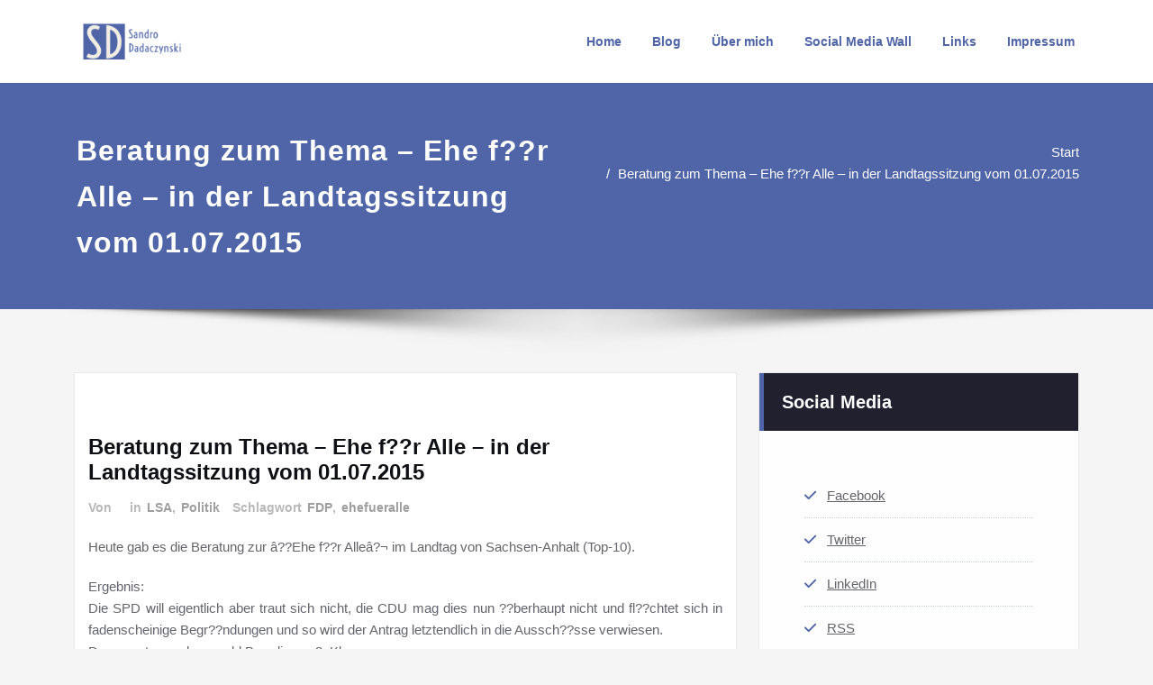

--- FILE ---
content_type: text/html; charset=UTF-8
request_url: https://www.dadaczynski.de/2015/07/01/politik/beratung-zum-thema-ehe-fuer-alle-in-der-landtagssitzung-vom-01-07-2015/
body_size: 22801
content:
<!DOCTYPE html>
<html lang="de" prefix="og: https://ogp.me/ns#">
<head>	
	<meta charset="UTF-8">
    <meta name="viewport" content="width=device-width, initial-scale=1">
    <meta http-equiv="x-ua-compatible" content="ie=edge">
	
	<style type="text/css">
/*===================================================================================*/
/*  MENUBAR SECTION
/*===================================================================================*/

@media (max-width: 1100px) and (min-width: 100px) {
.navbar .navbar-nav > .open > a, .navbar .navbar-nav > .open > a:hover, .navbar .navbar-nav > .open > a:focus {
    background-color: transparent;
}
}
.navbar-custom .navbar-nav > li > a:focus,
.navbar-custom .navbar-nav > li > a:hover,
.navbar-custom .navbar-nav .open > a,
.navbar-custom .navbar-nav .open > a:focus,
.navbar-custom .navbar-nav .open > a:hover {
    color: #5065a8;
    background-color: transparent;
}
@media (min-width: 1101px){
.navbar-custom .navbar-nav > .active > a,
.navbar-custom .navbar-nav > .active > a:hover,
.navbar-custom .navbar-nav > .active > a:focus {
    color: #ffffff ;
    background-color: #5065a8  !important;
}
}
/*.navbar-custom .navbar-nav > .active > a,
.navbar-custom .navbar-nav > .active > a:hover,
.navbar-custom .navbar-nav > .active > a:focus {
    color: #ffffff ;
    background-color: #5065a8  !important;
}*/

@media (max-width: 1100px) {
.navbar-custom .dropdown-menu > li > a:hover, .navbar-custom .dropdown-menu > li > a:focus {
    background-color: #21202F;
    color: #fff;

}
}


.navbar-custom .navbar-nav .open .dropdown-menu > .active > a,
.navbar-custom .navbar-nav .open .dropdown-menu > .active > a:hover,
.navbar-custom .navbar-nav .open .dropdown-menu > .active > a:focus {
    background-color: transparent;
    color: #5065a8  !important;
}

@media (max-width: 1100px) and (min-width: 100px) {
.navbar-custom .dropdown-menu > .active > a {

color: #5065a8  !important;
}
}
/*Dropdown Menus & Submenus Css----------------------------------------------------------*/

@media (min-width: 1101px){
.navbar.navbar-custom .dropdown-menu {
    border-top: 2px solid  #5065a8  !important;
    border-bottom: 2px solid  #5065a8  !important;
}}

/*===================================================================================*/
/*  CART ICON
/*===================================================================================*/

.cart-header:hover > a { color: #5065a8  !important; }
.cart-header > a .cart-total { background:  #5065a8  !important; }


/*===================================================================================*/
/*  HOMEPAGE SLIDER
/*===================================================================================*/

.slide-btn-sm:before, .slide-btn-sm:after { background-color: #5065a8  !important; }
/*Status Format*/
.format-status-btn-sm { background-color: #5065a8  !important; box-shadow: 0 3px 0 0 #b3131f; }

/*Video Format*/
.format-video-btn-sm { background-color: #5065a8  !important; box-shadow: 0 3px 0 0 #b3131f; }
/* Direction Nav */
.slide-shadow { background: url("../images/slide-shadow.png") no-repeat center bottom #fff; }



/*===================================================================================*/
/*  SECTION HEADER
/*===================================================================================*/

.widget-separator span { background-color: #5065a8  !important; }

/*===================================================================================*/
/*  SECRVICE SECTION
/*===================================================================================*/

.service-section .post:hover { border-top: 3px solid  #5065a8  !important; }
.txt-pink { color: #5065a8  !important; }
.more-link, .more-link:hover, .more-link:focus { color: #5065a8  !important; }

/*===================================================================================*/
/*  PORTFOLIO SECTION
/*===================================================================================*/

/*Portfolio Tabs*/
.portfolio-tabs li.active > a, .portfolio-tabs li > a:hover { border-color: #5065a8  !important; background:  #5065a8  !important; }


/*===================================================================================*/
/*  TESTIMONIAL SECTION
/*===================================================================================*/

.author-description p:before { color: #5065a8  !important; }

/*===================================================================================*/
/*  CALLOUT SECTION
/*===================================================================================*/

.sm-callout { border-top: 2px solid  #5065a8  !important; }
.sm-callout-btn a { background-color: #5065a8  !important; box-shadow: 0 3px 0 0 #b3131f; }
.sm-callout-btn a:hover { color: #ffffff; }

/*===================================================================================*/
/*  PAGE TITLE SECTION
/*===================================================================================*/

.page-title-section .overlay { background-color: #5065a8  !important; }

/*===================================================================================*/
/*  ABOUT US PAGE
/*===================================================================================*/

.about-section h2 > span { color: #5065a8  !important; }

/*===================================================================================*/
/*  TEAM SECTION
/*===================================================================================*/

.team-image .team-showcase-icons a:hover { background-color: #5065a8  !important; }

/*===================================================================================*/
/*  HOMEPAGE BLOG & BLOG PAGE SECTION
/*===================================================================================*/

/*Entry Title*/
.entry-header .entry-title > a:hover, .entry-header .entry-title > a:focus { color: #5065a8  !important; }
/*Blog Meta*/

.entry-meta .entry-date > a { background-color: #5065a8  !important; }
/*More Link*/
.home-news .more-link:hover, .home-news .more-link:focus,
.blog-section .more-link:hover, .blog-section .more-link:focus {
    background-color: transparent;
     color: #5065a8  !important;
}
/*Comment Section*/
.comment-date { color: #5065a8  !important; }
.reply a { background-color: #5065a8  !important;
 box-shadow: 0 3px 0 0 rgb(30,76,128);
 }
.blogdetail-btn, .blogdetail-btn a {
background-color: #5065a8  !important;
box-shadow: 0 3px 0 0 rgb(30,76,128);
}



/*===================================================================================*/
/*  SIDEBAR SECTION
/*===================================================================================*/

/*Sidebar Calender Widget*/
.widget table#wp-calendar caption { background-color: #5065a8  !important; }
.widget table#wp-calendar a:hover, .widget table#wp-calendar a:focus,
.widget table#wp-calendar #next a:hover, .widget table#wp-calendar #next a:focus,
.widget table#wp-calendar #prev a:hover, .widget table#wp-calendar #prev a:focus { color: #5065a8  !important; }
/*Sidebar Widget Archive, Widget categories, Widget Links, Widget Meta, widget Nav Menu, Widget Pages, Widget Recent Comments, Widget Recent Entries */
.widget_archive a:hover, .widget_categories a:hover, .widget_links a:hover,
.widget_meta a:hover, .widget_nav_menu a:hover, .widget_pages a:hover,
.widget_recent_comments a:hover, .widget_recent_entries a:hover {
     color: #5065a8  !important;
}
.widget_archive li:before, .widget_categories li:before, .widget_links li:before,
.widget_meta li:before, .widget_nav_menu li:before, .widget_pages li:before,
.widget_recent_comments li:before, .widget_recent_entries li:before {
    color: #5065a8  !important;
}
/*Sidebar Search*/
form.search-form input.search-submit,
input[type="submit"],
.woocommerce-product-search input[type="submit"], .home-blog-btn { background-color: #5065a8  !important; }

/*Sidebar Tags*/
.tagcloud a:hover { background-color: #5065a8  !important; border: 1px solid  #5065a8  !important; }

/*===================================================================================*/
/*  HEADER SIDEBAR & FOOTER SIDEBAR SECTION
/*===================================================================================*/

.site-footer { border-top: 3px solid  #5065a8  !important; border-bottom: 3px solid  #5065a8  !important; }
.header-sidebar .section-header span, .footer-sidebar .section-header span { background-color: #5065a8  !important; }
/*Sidebar Latest Post Widget*/
.footer-sidebar .widget .post .entry-title:hover, .footer-sidebar .widget .post .entry-title a:hover,
.header-sidebar .widget .post .entry-title:hover, .header-sidebar .widget .post .entry-title a:hover {
    color: #5065a8  !important;
}
.widget .post:hover .entry-title a { color: #5065a8  !important; }

/*===================================================================================*/
/*  FOOTER COPYRIGHTS - SITE INFO
/*===================================================================================*/

.site-info a:hover, .site-info a:focus { color: #5065a8  !important; }

/*===================================================================================*/
/*  WP THEME DATA - CUSTOM HTML TAGS
/*===================================================================================*/
blockquote { border-left: 5px solid  #5065a8  !important; }
table a, table a:hover, table a:focus,
dl dd a, dl dd a:hover, dl dd a:focus { color: #5065a8  !important; }
p > mark { background-color: #5065a8  !important; }

/*===================================================================================*/
/*  CONTACT SECTION
/*===================================================================================*/

.cont-info address > a:hover, .cont-info address > a:focus { color: #5065a8  !important; }

/*===================================================================================*/
/*  404 ERROR PAGE SECTION
/*===================================================================================*/

.error_404 h1 { color: #5065a8  !important; }
.error_404 p > a { color: #5065a8  !important; }

/*===================================================================================*/
/*  SCROLL BUTTON PAGE TO TOP
/*===================================================================================*/

.hc_scrollup { background-color: #5065a8  !important; }


/*WOOCOMMERCE CSS-----------------------------------------------------------------------------------------------------------------*/
/* Woocommerce Colors-------------------------------------------------------------------------------------------- */
.woocommerce ul.products li.product .price del, .woocommerce ul.products li.product .price ins, .woocommerce div.product p.price ins, .woocommerce ul.products li.product .price, .woocommerce .variations td.label, .woocommerce table.shop_table td, .woocommerce-cart .cart-collaterals .cart_totals table td, .woocommerce .woocommerce-ordering select, .woocommerce-cart table.cart td.actions .coupon .input-text, .select2-container .select2-choice { color: #64646d; }
.woocommerce div.product p.price, .woocommerce div.product span.price, .woocommerce .posted_in a, .woocommerce-product-rating a, .woocommerce .tagged_as a, .woocommerce div.product form.cart .variations td.label label, .woocommerce #reviews #comments ol.commentlist li .meta strong, .woocommerce table.shop_table th, .woocommerce-cart table.cart td a, .woocommerce ul.cart_list li a, .woocommerce ul.product_list_widget li a, .woocommerce-error, .woocommerce-info, .woocommerce-message { color: #0f0f16; }
.woocommerce ul.products li.product .button { color: #fff; }
.woocommerce ul.product_list_widget li a:hover, .woocommerce ul.product_list_widget li a:focus,
.woocommerce .posted_in a:hover, .woocommerce .posted_in a:focus { color: #5065a8  !important; }
.woocommerce ul.products li.product:hover .button,
.woocommerce ul.products li.product:focus .button,
.woocommerce div.product form.cart .button:hover,
.woocommerce div.product form.cart .button:focus,
.woocommerce div.product form.cart .button, .woocommerce a.button, .woocommerce a.button:hover, .woocommerce input.button:disabled, .woocommerce input.button:disabled[disabled], .woocommerce-EditAccountForm input.woocommerce-Button, #add_payment_method table.cart img, .woocommerce-cart table.cart img, .woocommerce-checkout table.cart img { border: 4px double #e9e9e9; }
.woocommerce div.product form.cart .button, .woocommerce a.button, .woocommerce a.button:hover, .woocommerce a.added_to_cart, .woocommerce table.my_account_orders .order-actions .button { color: #fff; }
.woocommerce ul.products li.product .button { background:  #5065a8  !important; }
.woocommerce ul.products li.product .button, .woocommerce ul.products li.product .button:hover { border: 1px solid  #5065a8  !important; }
.woocommerce ul.products li.product,
.woocommerce-page ul.products li.product { background-color: #ffffff; border: 1px solid #e9e9e9; }
.woocommerce #respond input#submit.alt, .woocommerce a.button.alt, .woocommerce button.button.alt, .woocommerce input.button.alt, .woocommerce button.button.alt.disabled, .woocommerce button.button.alt.disabled:hover { background-color: #5065a8  !important; }
.woocommerce #respond input#submit.alt:hover, .woocommerce a.button.alt:hover, .woocommerce button.button.alt:hover, .woocommerce input.button.alt:hover {
    background-color: #5065a8  !important;
    color: #fff;
}
.woocommerce .star-rating span { color: #5065a8  !important; }
.woocommerce ul.products li.product .onsale, .woocommerce span.onsale { background:  #5065a8  !important; border: 2px solid  #5065a8  !important; color: #fff; }
.woocommerce div.product form.cart .button, .woocommerce a.button, .woocommerce a.button:hover, .woocommerce a.button, .woocommerce .woocommerce-Button, .woocommerce .cart input.button, .woocommerce input.button.alt, .woocommerce button.button, .woocommerce #respond input#submit, .woocommerce .cart input.button:hover, .woocommerce .cart input.button:focus,
.woocommerce input.button.alt:hover, .woocommerce input.button.alt:focus,
.woocommerce input.button:hover, .woocommerce input.button:focus,
.woocommerce button.button:hover, .woocommerce button.button:focus,
.woocommerce #respond input#submit:hover, .woocommerce #respond input#submit:focus,
.woocommerce-cart .wc-proceed-to-checkout a.checkout-button {
    background:  #5065a8  !important;
    border: 1px solid transparent !important;
    color:#ffffff ! important;

    }
.woocommerce-message, .woocommerce-info {
    border-top-color: #5065a8  !important;
}
.woocommerce-message::before, .woocommerce-info::before { color: #5065a8  !important; }
.woocommerce .checkout_coupon input.button,
.woocommerce .woocommerce-MyAccount-content input.button, .woocommerce .login input.button { background-color: #5065a8  !important; }


.woocommerce .widget_price_filter .ui-slider .ui-slider-range { background-color: #5065a8  !important; }


/*Woocommerce Section----------------------------------------------------------------------------------------*/
.woocommerce-section {  background-color: #5065a8  !important; }
.rating li i { color: #5065a8  !important; }
.products .onsale {
    background:  #5065a8  !important;
    border: 2px solid  #5065a8  !important;

    }

/*404 */
.error_404_btn:hover, .error_404_btn:focus {
   background-color: #5065a8  !important;
     color:#ffffff !important;
}

.error_404_btn {
   color: #5065a8  !important;
   border: 1px solid  #5065a8  !important;
}

.sidebar .section-header {
    border-left: 5px solid #5065a8  !important;
}
h1.site-title a:hover {
    color: #5065a8  !important;
}


.widget_archive a:hover, .widget_categories a:hover, .widget_links a:hover, .widget_meta a:hover, .widget_nav_menu a:hover, .widget_pages a:hover, .widget_recent_comments a:hover, .widget_recent_entries a:hover {
    color:#5065a8  !important;
}
<!-- added css  added by me -->
.comment-section a, .comment-section a:hover, .comment-section a:focus {
   color:#5065a8;
}

blogdetail-btn, .blogdetail-btn a {

    box-shadow: 0 3px 0 0 #5065a8;
}

table a, table a:hover, table a:focus, a, a:hover, a:focus, dl dd a, dl dd a:hover, dl dd a:focus {
    color:#5065a8;
}
.entry-meta a:hover, .entry-meta a:focus {
   color:#5065a8;
    }

.woocommerce-product-search input[type="submit"], button[type="submit"] {
    background-color:#5065a8  !important;
}
.blog-section .post.sticky a:hover {
      color: #5065a8  !important;
}

.woocommerce a.added_to_cart {
    background: #21202e;
    border: 1px solid #ffffff;
}
.navbar-center-fullwidth .navbar-nav > li.active > a, .navbar-center-fullwidth .navbar-nav > li.active > a:hover, .navbar-center-fullwidth .navbar-nav > li.active > a:focus {
    color: #5065a8 !important;
}
.rtl .sidebar .section-header {
    border-right: 5px solid #5065a8;
    border-left: none !important;
}
.sidebar li a:hover {
    color: #5065a8 !important;
}
/* 5.8 Widget Classes ==*/
.sidebar .wp-block-search .wp-block-search__label,.sidebar .widget.widget_block h1,.sidebar .widget.widget_block h2,.sidebar .widget.widget_block h3,.sidebar .widget.widget_block h4,.sidebar .widget.widget_block h5,.sidebar .widget.widget_block h6, .sidebar .widget.widget_block .wc-block-product-search__label{
    border-left: 5px solid #5065a8;
}
.widget .wp-block-search button[type="submit"] {font-weight:700}
.widget li:before {
    color: #5065a8;
}
.wp-block-tag-cloud a:hover {
    background-color: #5065a8;
    border: 1px solid #5065a8;
}
.footer-sidebar .wp-block-page-list a:hover{
    color: #5065a8;
}
 .footer-sidebar .wp-block-search__label:after,.footer-sidebar .widget_block h1:after, .footer-sidebar .widget_block h2:after,.footer-sidebar .widget_block h3:after,.footer-sidebar .widget_block h4:after,.footer-sidebar .widget_block h5:after,.footer-sidebar .widget_block h6:after {
    background-color: #5065a8;
}
body .sidebar .wp-block-search .wp-block-search__label, body .sidebar .widget.widget_block h1, body .sidebar .widget.widget_block h2, body .sidebar .widget.widget_block h3, body .sidebar .widget.widget_block h4, body .sidebar .widget.widget_block h5, body .sidebar .widget.widget_block h6, body .sidebar .widget.widget_block .wc-block-product-search__label {
  border-left: 5px solid #5065a8;
}
body .widget li:before {
    color: #5065a8;
}
body .footer-sidebar .wp-block-search__label:after, body .footer-sidebar .widget_block h1:after, body .footer-sidebar .widget_block h2:after, body .footer-sidebar .widget_block h3:after, body .footer-sidebar .widget_block h4:after, body .footer-sidebar .widget_block h5:after, body .footer-sidebar .widget_block h6:after {
   background-color: #5065a8;
}
body .wp-block-tag-cloud a:hover {
    background-color: #5065a8;
    border: 1px solid #5065a8;
}
body .footer-sidebar .widget li a{color: #9595a0;}
body .footer-sidebar .widget li a:hover{color: #5065a8;}
.rtl .sidebar .wp-block-search .wp-block-search__label, .rtl .sidebar .widget.widget_block h1, .rtl .sidebar .widget.widget_block h2, .rtl .sidebar .widget.widget_block h3, .rtl .sidebar .widget.widget_block h4, .rtl .sidebar .widget.widget_block h5, .rtl .sidebar .widget.widget_block h6, .rtl .sidebar .widget.widget_block .wc-block-product-search__label {
    border-right: 5px solid #5065a8;
    border-left: none;
}
.post .edit-link a:hover, .post .nav-title:hover, .post a:hover .nav-subtitle {
    color: #5065a8;
}
</style>
<style type="text/css">
	/* Menu */
	ul.nav.navbar-nav.navbar-right li a,
    ul.nav.navbar-nav li a,
    .navbar5 ul.nav.navbar-nav li a,
    .navbar5 ul.nav.navbar-nav.navbar-right li a,
    .desktop-header .navbar-classic .navbar-nav.navbar-left > li > a{
    	color: #5065a8;
    }

    .navbar-center-fullwidth .navbar-nav > li.active > a,
    .navbar-center-fullwidth .navbar-nav > li.active > a:hover,
    .navbar-center-fullwidth .navbar-nav > li.active > a:focus,
    .navbar5.navbar-center-fullwidth .navbar-nav > li.active > a,
    .navbar5.navbar-center-fullwidth .navbar-nav > li.active > a:hover,
    .navbar5.navbar-center-fullwidth .navbar-nav > li.active > a:focus{
        color: #ffffff!important;
    }
    ul.nav.navbar-nav.navbar-right li a:hover,
    ul.nav.navbar-nav li a:hover,
    .navbar5 ul.nav.navbar-nav.navbar-right li a:hover,
    .navbar5 ul.nav.navbar-nav li a:hover,
    .desktop-header .navbar-classic .navbar-nav.navbar-left > li > a:hover,
    .desktop-header .navbar-classic .navbar-nav.navbar-left > li > a:focus {
    	color: #5065a8;
    }

    ul.nav.navbar-nav.navbar-right li.active a,
    ul.nav.navbar-nav li.active a,
    .navbar-custom .navbar-nav > li.active > a,
    .navbar-custom .navbar-nav > li.active > a:hover,
    .navbar-custom .navbar-nav > li.active > a:focus,
    .navbar5 ul.nav.navbar-nav.navbar-right li.active a,
    .navbar5 ul.nav.navbar-nav li.active a,
    .navbar5 .navbar-custom .navbar-nav > li.active > a,
    .navbar-custom.navbar5.hp-hc .navbar-nav > li.active > a:focus, .navbar-custom.navbar5.hp-hc .navbar-nav > li.active > a:hover,
    .navbar-classic.navbar .navbar-nav > li.active > a, .navbar-classic.navbar .navbar-nav > li.active > a:hover, .navbar-classic.navbar .navbar-nav > li.active > a:focus
   {
    	color: #ffffff;
    }
    /* Submenu */
    ul.nav.navbar-nav.navbar-right li.dropdown ul.dropdown-menu li,
    .navbar-custom .dropdown-menu > li > a,.open > a,
    ul.nav.navbar-nav li.dropdown ul.dropdown-menu li,
    .navbar5 ul.nav.navbar-nav.navbar-right li.dropdown ul.dropdown-menu li,
    .navbar5 .navbar-custom .dropdown-menu > li > a,.open > a,
    .navbar5 ul.nav.navbar-nav li.dropdown ul.dropdown-menu li
     {
    	background-color: #5065a8;
    }
    .navbar-custom .dropdown-menu .open > a:hover,
    .navbar-custom .dropdown-menu > li > a:hover,
    .navbar-custom .dropdown-menu .open > a,
    .navbar-custom .dropdown-menu .open > a:focus,
    .navbar-custom .dropdown-menu .open > a:hover {
        background-color: #475099!important;
    }
    ul.nav.navbar-nav.navbar-right li.dropdown ul.dropdown-menu li a,
    ul.nav.navbar-nav li.dropdown ul.dropdown-menu li a {
    	color: #d5d5d5;
    }
    ul.nav.navbar-nav.navbar-right li.dropdown ul.dropdown-menu li a:hover,
    ul.nav.navbar-nav li.dropdown ul.dropdown-menu li a:hover {
    	color: #5065a8;
    }
    .nav.navbar-nav .dropdown-item:focus, .nav.navbar-nav .dropdown-item:hover {
	    background-color: transparent;
    }
    ul.nav.navbar-nav.navbar-right li.dropdown ul.dropdown-menu li.active > a,
    ul.nav.navbar-nav li.dropdown ul.dropdown-menu li.active > a,
    .navbar-custom .navbar-nav .open .dropdown-menu > .active > a,
    .navbar-custom .navbar-nav .open .dropdown-menu > .active > a:hover,
    .navbar-custom .navbar-nav .open .dropdown-menu > .active > a:focus {
		color: #5065a8!important;
    }
/* Banner */
.page-title-section .page-title h1 {
	color: #fff;
}
/* Breadcrumb */
		.page-breadcrumb > li a, .page-breadcrumb > li.active a,.page-breadcrumb > li + li:before, .sp-breadcrumb a {
			color: #ffffff !important;
	}
    .woocommerce .woocommerce-breadcrumb a, .woocommerce .woocommerce-breadcrumb{
            color:#ffffff !important;
    }
    .page-breadcrumb > li a:hover, .page-breadcrumb > li.active a:hover,  .sp-breadcrumb a:hover {
    	color: #ffffff !important;
    }
    .woocommerce .woocommerce-breadcrumb a:hover {
            color:#ffffff !important;
    }
    /* Content */
    .product h1,.about-section h1,.entry-content h1, body .section-header h1.widget-title,.cont-section h1,.slider-content h1 {
        color: #5065a8 !important;
    }
    .section-header .section-header h2, body h2{
        color: #5065a8!important;
    }
    .entry-header h3.entry-title a,.entry-content h3,.products > h3 a,.about-section h3,.cont-section h3, .cont-section .sidebar .section-header .widget-title,.slider-content h3,.single-spicepress_portfolio h3,.comment-title h3 {
        color: #5065a8!important;
    }
    .entry-header h4.entry-title, .entry-header h4.entry-title a,.team-caption h4,.about-section h4,.cont-section h4,.slider-content h4,.entry-content h4,.error_404 h4 {
        color: #5065a8!important;
    }
    .product-price h5 > a,.blog-author h5, body .comment-detail h5,.about-section h5,.cont-section h5,.slider-content h5,.entry-content h5 {
        color: #5065a8;
    }
    .section-header h6,.team-caption h6,.about-section h6,.cont-section h6,.slider-content h6,.entry-content h6,.media-body h6 {
        color: #5065a8!important;
    }
    .section-header p:not(.testimonial-section p), .entry-content p:not(.testimonial-section p),.about-section p,.cont-section p,.slider-content p,.woocommerce-product-details__short-description p,.search p,.error_404 p {
        color: #000000!important;
    }

/* Sidebar */
body .sidebar .section-header .widget-title, body .sidebar .wp-block-search .wp-block-search__label, body .sidebar .widget.widget_block h1, body .sidebar .widget.widget_block h2, body .sidebar .widget.widget_block h3, body .sidebar .widget.widget_block h4, body .sidebar .widget.widget_block h5, body .sidebar .widget.widget_block h6, body .sidebar .widget.widget_block .wc-block-product-search__label {
    color: #ffffff!important;
}
body .sidebar p, .sidebar .wp-block-latest-posts__post-excerpt {
    color: #64646d!important;
}
.sidebar a {
    color: #64646d!important;
}
	body .sidebar.s-l-space .sidebar a:hover, body .sidebar .widget a:hover:not(body .sidebar .widget .woocommerce-mini-cart__buttons a.button), .sidebar .widget a:focus:not(.sidebar .widget .woocommerce-mini-cart__buttons a.button), body .woocommerce ul.product_list_widget li a:hover {
    	color: #5065a8!important;
	}


/* Footer Widgets */
    .site-footer p {
        color: #fff;
    }
</style>
<style>
.custom-logo{width: 154px; height: auto;}
</style>

	<!-- This site is optimized with the Yoast SEO plugin v26.7 - https://yoast.com/wordpress/plugins/seo/ -->
	<title>Beratung zum Thema - Ehe für Alle - in der Landtagssitzung vom 01.07.2015</title>
	<meta name="description" content="Webseite von Sandro Dadaczynski aus Magdeburg. Privat, zuweilen technisch und manchmal politisch und gerne auch sarkastisch. |" />
	<link rel="canonical" href="https://www.dadaczynski.de/2015/07/01/politik/beratung-zum-thema-ehe-fuer-alle-in-der-landtagssitzung-vom-01-07-2015/" />
	<meta property="og:locale" content="de_DE" />
	<meta property="og:type" content="article" />
	<meta property="og:title" content="Beratung zum Thema - Ehe für Alle - in der Landtagssitzung vom 01.07.2015" />
	<meta property="og:description" content="Webseite von Sandro Dadaczynski aus Magdeburg. Privat, zuweilen technisch und manchmal politisch und gerne auch sarkastisch. |" />
	<meta property="og:url" content="https://www.dadaczynski.de/2015/07/01/politik/beratung-zum-thema-ehe-fuer-alle-in-der-landtagssitzung-vom-01-07-2015/" />
	<meta property="og:site_name" content="dadaczynski.de" />
	<meta property="article:publisher" content="https://www.facebook.com/SandroDadaczynski/" />
	<meta property="article:published_time" content="2015-07-01T19:24:40+00:00" />
	<meta property="article:modified_time" content="2015-07-01T19:25:10+00:00" />
	<meta property="og:image" content="https://www.dadaczynski.de/wp-content/uploads/2016/11/cropped-cropped-politik_selbstbestimmt.jpg" />
	<meta property="og:image:width" content="512" />
	<meta property="og:image:height" content="512" />
	<meta property="og:image:type" content="image/jpeg" />
	<meta name="author" content="Sandro Dadaczynski" />
	<meta name="twitter:card" content="summary_large_image" />
	<meta name="twitter:creator" content="@_s_d_a_" />
	<meta name="twitter:site" content="@_s_d_a_" />
	<meta name="twitter:label1" content="Verfasst von" />
	<meta name="twitter:data1" content="Sandro Dadaczynski" />
	<script type="application/ld+json" class="yoast-schema-graph">{"@context":"https://schema.org","@graph":[{"@type":"NewsArticle","@id":"https://www.dadaczynski.de/2015/07/01/politik/beratung-zum-thema-ehe-fuer-alle-in-der-landtagssitzung-vom-01-07-2015/#article","isPartOf":{"@id":"https://www.dadaczynski.de/2015/07/01/politik/beratung-zum-thema-ehe-fuer-alle-in-der-landtagssitzung-vom-01-07-2015/"},"author":{"name":"Sandro Dadaczynski","@id":"https://www.dadaczynski.de/#/schema/person/2618f2a2d1afdb10170923091dbf97d4"},"headline":"Beratung zum Thema &#8211; Ehe f??r Alle &#8211; in der Landtagssitzung vom 01.07.2015","datePublished":"2015-07-01T19:24:40+00:00","dateModified":"2015-07-01T19:25:10+00:00","mainEntityOfPage":{"@id":"https://www.dadaczynski.de/2015/07/01/politik/beratung-zum-thema-ehe-fuer-alle-in-der-landtagssitzung-vom-01-07-2015/"},"wordCount":94,"publisher":{"@id":"https://www.dadaczynski.de/#organization"},"keywords":["FDP","ehefueralle"],"articleSection":["LSA","Politik"],"inLanguage":"de"},{"@type":["WebPage","CollectionPage"],"@id":"https://www.dadaczynski.de/2015/07/01/politik/beratung-zum-thema-ehe-fuer-alle-in-der-landtagssitzung-vom-01-07-2015/","url":"https://www.dadaczynski.de/2015/07/01/politik/beratung-zum-thema-ehe-fuer-alle-in-der-landtagssitzung-vom-01-07-2015/","name":"Beratung zum Thema - Ehe für Alle - in der Landtagssitzung vom 01.07.2015","isPartOf":{"@id":"https://www.dadaczynski.de/#website"},"datePublished":"2015-07-01T19:24:40+00:00","dateModified":"2015-07-01T19:25:10+00:00","description":"Webseite von Sandro Dadaczynski aus Magdeburg. Privat, zuweilen technisch und manchmal politisch und gerne auch sarkastisch. |","breadcrumb":{"@id":"https://www.dadaczynski.de/2015/07/01/politik/beratung-zum-thema-ehe-fuer-alle-in-der-landtagssitzung-vom-01-07-2015/#breadcrumb"},"inLanguage":"de"},{"@type":"BreadcrumbList","@id":"https://www.dadaczynski.de/2015/07/01/politik/beratung-zum-thema-ehe-fuer-alle-in-der-landtagssitzung-vom-01-07-2015/#breadcrumb","itemListElement":[{"@type":"ListItem","position":1,"name":"Startseite","item":"https://www.dadaczynski.de/"},{"@type":"ListItem","position":2,"name":"LSA","item":"https://www.dadaczynski.de/category/lsa/"},{"@type":"ListItem","position":3,"name":"Beratung zum Thema &#8211; Ehe f??r Alle &#8211; in der Landtagssitzung vom 01.07.2015"}]},{"@type":"WebSite","@id":"https://www.dadaczynski.de/#website","url":"https://www.dadaczynski.de/","name":"dadaczynski.de","description":"Sandro Dadaczynski","publisher":{"@id":"https://www.dadaczynski.de/#organization"},"alternateName":"Sandro Dadaczynski","potentialAction":[{"@type":"SearchAction","target":{"@type":"EntryPoint","urlTemplate":"https://www.dadaczynski.de/?s={search_term_string}"},"query-input":{"@type":"PropertyValueSpecification","valueRequired":true,"valueName":"search_term_string"}}],"inLanguage":"de"},{"@type":"Organization","@id":"https://www.dadaczynski.de/#organization","name":"dadaczynsi.de","alternateName":"Sandro Dadaczynski","url":"https://www.dadaczynski.de/","logo":{"@type":"ImageObject","inLanguage":"de","@id":"https://www.dadaczynski.de/#/schema/logo/image/","url":"https://www.dadaczynski.de/wp-content/uploads/2021/07/cropped-Sandro-Dadaczynski-1.png","contentUrl":"https://www.dadaczynski.de/wp-content/uploads/2021/07/cropped-Sandro-Dadaczynski-1.png","width":210,"height":55,"caption":"dadaczynsi.de"},"image":{"@id":"https://www.dadaczynski.de/#/schema/logo/image/"},"sameAs":["https://www.facebook.com/SandroDadaczynski/","https://x.com/_s_d_a_","https://de.linkedin.com/in/sandro-dadaczynski-sda","https://www.instagram.com/sdadaczynski/"]},{"@type":"Person","@id":"https://www.dadaczynski.de/#/schema/person/2618f2a2d1afdb10170923091dbf97d4","name":"Sandro Dadaczynski","url":false}]}</script>
	<!-- / Yoast SEO plugin. -->



<!-- Suchmaschinen-Optimierung durch Rank Math PRO - https://rankmath.com/ -->
<title>Beratung zum Thema - Ehe für Alle - in der Landtagssitzung vom 01.07.2015</title>
<meta name="description" content="Heute gab es die Beratung zur â??Ehe f??r Alleâ?¬ im Landtag von Sachsen-Anhalt (Top-10)."/>
<meta name="robots" content="follow, index, max-snippet:-1, max-video-preview:-1, max-image-preview:large"/>
<link rel="canonical" href="https://www.dadaczynski.de/2015/07/01/politik/beratung-zum-thema-ehe-fuer-alle-in-der-landtagssitzung-vom-01-07-2015/" />
<meta property="og:locale" content="de_DE" />
<meta property="og:type" content="article" />
<meta property="og:title" content="dadaczynski.de | Beratung zum Thema - Ehe f??r Alle - in der Landtagssitzung vom 01.07.2015" />
<meta property="og:description" content="Heute gab es die Beratung zur â??Ehe f??r Alleâ?¬ im Landtag von Sachsen-Anhalt (Top-10)." />
<meta property="og:url" content="https://www.dadaczynski.de/2015/07/01/politik/beratung-zum-thema-ehe-fuer-alle-in-der-landtagssitzung-vom-01-07-2015/" />
<meta property="og:site_name" content="dadaczynski.de" />
<meta property="article:publisher" content="https://www.facebook.com/SandroDadaczynski" />
<meta property="article:author" content="https://www.facebook.com/SDadaczynski" />
<meta property="article:tag" content="FDP" />
<meta property="article:tag" content="ehefueralle" />
<meta property="article:section" content="LSA" />
<meta property="og:updated_time" content="2015-07-01T21:25:10+02:00" />
<meta property="article:published_time" content="2015-07-01T21:24:40+02:00" />
<meta property="article:modified_time" content="2015-07-01T21:25:10+02:00" />
<meta name="twitter:card" content="summary_large_image" />
<meta name="twitter:title" content="dadaczynski.de | Beratung zum Thema - Ehe f??r Alle - in der Landtagssitzung vom 01.07.2015" />
<meta name="twitter:description" content="Heute gab es die Beratung zur â??Ehe f??r Alleâ?¬ im Landtag von Sachsen-Anhalt (Top-10)." />
<meta name="twitter:site" content="@_s_d_a_" />
<meta name="twitter:creator" content="@_s_d_a_" />
<meta name="twitter:label1" content="Lesedauer" />
<meta name="twitter:data1" content="Weniger als eine Minute" />
<script type="application/ld+json" class="rank-math-schema">{"@context":"https://schema.org","@graph":[{"@type":["Organization","Person"],"@id":"https://www.dadaczynski.de/#person","name":"Sandro Dadaczynski","url":"https://www.dadaczynski.de","sameAs":["https://www.facebook.com/SandroDadaczynski","https://twitter.com/_s_d_a_"],"logo":{"@type":"ImageObject","@id":"https://www.dadaczynski.de/#logo","url":"https://www.dadaczynski.de/wp-content/uploads/2016/11/politik_selbstbestimmt.jpg","contentUrl":"https://www.dadaczynski.de/wp-content/uploads/2016/11/politik_selbstbestimmt.jpg","caption":"Sandro Dadaczynski","inLanguage":"de","width":"800","height":"531"},"image":{"@id":"https://www.dadaczynski.de/#logo"}},{"@type":"WebSite","@id":"https://www.dadaczynski.de/#website","url":"https://www.dadaczynski.de","name":"Sandro Dadaczynski","publisher":{"@id":"https://www.dadaczynski.de/#person"},"inLanguage":"de"},{"@type":"ImageObject","@id":"https://www.dadaczynski.de/wp-content/uploads/2016/11/cropped-politik_selbstbestimmt.jpg","url":"https://www.dadaczynski.de/wp-content/uploads/2016/11/cropped-politik_selbstbestimmt.jpg","width":"210","height":"139","caption":"Sandro Dadaczynski","inLanguage":"de"},{"@type":"BreadcrumbList","@id":"https://www.dadaczynski.de/2015/07/01/politik/beratung-zum-thema-ehe-fuer-alle-in-der-landtagssitzung-vom-01-07-2015/#breadcrumb","itemListElement":[{"@type":"ListItem","position":"1","item":{"@id":"https://www.dadaczynski.de","name":"Home"}},{"@type":"ListItem","position":"2","item":{"@id":"https://www.dadaczynski.de/category/lsa/","name":"LSA"}},{"@type":"ListItem","position":"3","item":{"@id":"https://www.dadaczynski.de/2015/07/01/politik/beratung-zum-thema-ehe-fuer-alle-in-der-landtagssitzung-vom-01-07-2015/","name":"Beratung zum Thema &#8211; Ehe f??r Alle &#8211; in der Landtagssitzung vom 01.07.2015"}}]},{"@type":"WebPage","@id":"https://www.dadaczynski.de/2015/07/01/politik/beratung-zum-thema-ehe-fuer-alle-in-der-landtagssitzung-vom-01-07-2015/#webpage","url":"https://www.dadaczynski.de/2015/07/01/politik/beratung-zum-thema-ehe-fuer-alle-in-der-landtagssitzung-vom-01-07-2015/","name":"dadaczynski.de | Beratung zum Thema - Ehe f??r Alle - in der Landtagssitzung vom 01.07.2015","datePublished":"2015-07-01T21:24:40+02:00","dateModified":"2015-07-01T21:25:10+02:00","isPartOf":{"@id":"https://www.dadaczynski.de/#website"},"primaryImageOfPage":{"@id":"https://www.dadaczynski.de/wp-content/uploads/2016/11/cropped-politik_selbstbestimmt.jpg"},"inLanguage":"de","breadcrumb":{"@id":"https://www.dadaczynski.de/2015/07/01/politik/beratung-zum-thema-ehe-fuer-alle-in-der-landtagssitzung-vom-01-07-2015/#breadcrumb"}},{"@type":"Person","@id":"","name":"","url":"","image":{"@type":"ImageObject","@id":"https://secure.gravatar.com/avatar/82699b086b61026e2758580c741091f4cce140f6d40a1a2b57625cbba6335aa2?s=96&amp;d=mm&amp;r=g","url":"https://secure.gravatar.com/avatar/82699b086b61026e2758580c741091f4cce140f6d40a1a2b57625cbba6335aa2?s=96&amp;d=mm&amp;r=g","caption":"","inLanguage":"de"}},{"@type":"BlogPosting","headline":"dadaczynski.de | Beratung zum Thema - Ehe f??r Alle - in der Landtagssitzung vom 01.07.2015","datePublished":"2015-07-01T21:24:40+02:00","dateModified":"2015-07-01T21:25:10+02:00","articleSection":"LSA, Politik","author":{"@id":"","name":"Sandro Dadaczynski"},"publisher":{"@id":"https://www.dadaczynski.de/#person"},"description":"Heute gab es die Beratung zur \u00e2??Ehe f??r Alle\u00e2?\u00ac im Landtag von Sachsen-Anhalt (Top-10).","name":"dadaczynski.de | Beratung zum Thema - Ehe f??r Alle - in der Landtagssitzung vom 01.07.2015","@id":"https://www.dadaczynski.de/2015/07/01/politik/beratung-zum-thema-ehe-fuer-alle-in-der-landtagssitzung-vom-01-07-2015/#richSnippet","isPartOf":{"@id":"https://www.dadaczynski.de/2015/07/01/politik/beratung-zum-thema-ehe-fuer-alle-in-der-landtagssitzung-vom-01-07-2015/#webpage"},"image":{"@id":"https://www.dadaczynski.de/wp-content/uploads/2016/11/cropped-politik_selbstbestimmt.jpg"},"inLanguage":"de","mainEntityOfPage":{"@id":"https://www.dadaczynski.de/2015/07/01/politik/beratung-zum-thema-ehe-fuer-alle-in-der-landtagssitzung-vom-01-07-2015/#webpage"}}]}</script>
<!-- /Rank Math WordPress SEO Plugin -->

<link rel="alternate" type="application/rss+xml" title="dadaczynski.de &raquo; Feed" href="https://www.dadaczynski.de/feed/" />
<link rel="alternate" title="oEmbed (JSON)" type="application/json+oembed" href="https://www.dadaczynski.de/wp-json/oembed/1.0/embed?url=https%3A%2F%2Fwww.dadaczynski.de%2F2015%2F07%2F01%2Fpolitik%2Fberatung-zum-thema-ehe-fuer-alle-in-der-landtagssitzung-vom-01-07-2015%2F" />
<link rel="alternate" title="oEmbed (XML)" type="text/xml+oembed" href="https://www.dadaczynski.de/wp-json/oembed/1.0/embed?url=https%3A%2F%2Fwww.dadaczynski.de%2F2015%2F07%2F01%2Fpolitik%2Fberatung-zum-thema-ehe-fuer-alle-in-der-landtagssitzung-vom-01-07-2015%2F&#038;format=xml" />
<style id='wp-img-auto-sizes-contain-inline-css' type='text/css'>
img:is([sizes=auto i],[sizes^="auto," i]){contain-intrinsic-size:3000px 1500px}
/*# sourceURL=wp-img-auto-sizes-contain-inline-css */
</style>
<link rel='stylesheet' id='spicepress-theme-fonts-css' href='https://www.dadaczynski.de/wp-content/fonts/b37e0d6c0d40f22042bf29bd8e182ed5.css?ver=20201110' type='text/css' media='all' />
<link rel='stylesheet' id='hfe-widgets-style-css' href='https://www.dadaczynski.de/wp-content/plugins/header-footer-elementor/inc/widgets-css/frontend.css?ver=2.8.1' type='text/css' media='all' />
<style id='wp-emoji-styles-inline-css' type='text/css'>

	img.wp-smiley, img.emoji {
		display: inline !important;
		border: none !important;
		box-shadow: none !important;
		height: 1em !important;
		width: 1em !important;
		margin: 0 0.07em !important;
		vertical-align: -0.1em !important;
		background: none !important;
		padding: 0 !important;
	}
/*# sourceURL=wp-emoji-styles-inline-css */
</style>
<style id='classic-theme-styles-inline-css' type='text/css'>
/*! This file is auto-generated */
.wp-block-button__link{color:#fff;background-color:#32373c;border-radius:9999px;box-shadow:none;text-decoration:none;padding:calc(.667em + 2px) calc(1.333em + 2px);font-size:1.125em}.wp-block-file__button{background:#32373c;color:#fff;text-decoration:none}
/*# sourceURL=/wp-includes/css/classic-themes.min.css */
</style>
<link rel='stylesheet' id='hfe-style-css' href='https://www.dadaczynski.de/wp-content/plugins/header-footer-elementor/assets/css/header-footer-elementor.css?ver=2.8.1' type='text/css' media='all' />
<link rel='stylesheet' id='elementor-icons-css' href='https://www.dadaczynski.de/wp-content/plugins/elementor/assets/lib/eicons/css/elementor-icons.min.css?ver=5.45.0' type='text/css' media='all' />
<link rel='stylesheet' id='elementor-frontend-css' href='https://www.dadaczynski.de/wp-content/plugins/elementor/assets/css/frontend.min.css?ver=3.34.1' type='text/css' media='all' />
<link rel='stylesheet' id='elementor-post-2026-css' href='https://www.dadaczynski.de/wp-content/uploads/elementor/css/post-2026.css?ver=1768707444' type='text/css' media='all' />
<link rel='stylesheet' id='rt-easy-builder-font-awesome-css' href='https://www.dadaczynski.de/wp-content/plugins/rt-easy-builder-advanced-addons-for-elementor/vendors/font-awesome/css/font-awesome.min.css?ver=1.4' type='text/css' media='all' />
<link rel='stylesheet' id='font-awesome-5-all-css' href='https://www.dadaczynski.de/wp-content/plugins/elementor/assets/lib/font-awesome/css/all.min.css?ver=3.34.1' type='text/css' media='all' />
<link rel='stylesheet' id='font-awesome-4-shim-css' href='https://www.dadaczynski.de/wp-content/plugins/elementor/assets/lib/font-awesome/css/v4-shims.min.css?ver=3.34.1' type='text/css' media='all' />
<link rel='stylesheet' id='bootstrap-css' href='https://www.dadaczynski.de/wp-content/themes/spicepress/css/bootstrap.css?ver=0ae39dbe03324091d6f5e82e32fbb7d3' type='text/css' media='all' />
<link rel='stylesheet' id='spicepress-style-css' href='https://www.dadaczynski.de/wp-content/themes/spicepress/style.css?ver=0ae39dbe03324091d6f5e82e32fbb7d3' type='text/css' media='all' />
<link rel='stylesheet' id='animate.min-css-css' href='https://www.dadaczynski.de/wp-content/themes/spicepress/css/animate.min.css?ver=0ae39dbe03324091d6f5e82e32fbb7d3' type='text/css' media='all' />
<link rel='stylesheet' id='spicepress-font-awesome-css' href='https://www.dadaczynski.de/wp-content/themes/spicepress/css/font-awesome/css/all.min.css?ver=0ae39dbe03324091d6f5e82e32fbb7d3' type='text/css' media='all' />
<link rel='stylesheet' id='spicepress-media-responsive-css-css' href='https://www.dadaczynski.de/wp-content/themes/spicepress/css/media-responsive.css?ver=0ae39dbe03324091d6f5e82e32fbb7d3' type='text/css' media='all' />
<link rel='stylesheet' id='dashicons-css' href='https://www.dadaczynski.de/wp-includes/css/dashicons.min.css?ver=0ae39dbe03324091d6f5e82e32fbb7d3' type='text/css' media='all' />
<link rel='stylesheet' id='hfe-elementor-icons-css' href='https://www.dadaczynski.de/wp-content/plugins/elementor/assets/lib/eicons/css/elementor-icons.min.css?ver=5.34.0' type='text/css' media='all' />
<link rel='stylesheet' id='hfe-icons-list-css' href='https://www.dadaczynski.de/wp-content/plugins/elementor/assets/css/widget-icon-list.min.css?ver=3.24.3' type='text/css' media='all' />
<link rel='stylesheet' id='hfe-social-icons-css' href='https://www.dadaczynski.de/wp-content/plugins/elementor/assets/css/widget-social-icons.min.css?ver=3.24.0' type='text/css' media='all' />
<link rel='stylesheet' id='hfe-social-share-icons-brands-css' href='https://www.dadaczynski.de/wp-content/plugins/elementor/assets/lib/font-awesome/css/brands.css?ver=5.15.3' type='text/css' media='all' />
<link rel='stylesheet' id='hfe-social-share-icons-fontawesome-css' href='https://www.dadaczynski.de/wp-content/plugins/elementor/assets/lib/font-awesome/css/fontawesome.css?ver=5.15.3' type='text/css' media='all' />
<link rel='stylesheet' id='hfe-nav-menu-icons-css' href='https://www.dadaczynski.de/wp-content/plugins/elementor/assets/lib/font-awesome/css/solid.css?ver=5.15.3' type='text/css' media='all' />
<link rel='stylesheet' id='eael-general-css' href='https://www.dadaczynski.de/wp-content/plugins/essential-addons-for-elementor-lite/assets/front-end/css/view/general.min.css?ver=6.5.7' type='text/css' media='all' />
<link rel='stylesheet' id='elementor-gf-local-roboto-css' href='https://www.dadaczynski.de/wp-content/uploads/elementor/google-fonts/css/roboto.css?ver=1742272662' type='text/css' media='all' />
<link rel='stylesheet' id='elementor-gf-local-robotoslab-css' href='https://www.dadaczynski.de/wp-content/uploads/elementor/google-fonts/css/robotoslab.css?ver=1742272667' type='text/css' media='all' />
<script type="text/javascript" src="https://www.dadaczynski.de/wp-includes/js/jquery/jquery.min.js?ver=3.7.1" id="jquery-core-js"></script>
<script type="text/javascript" src="https://www.dadaczynski.de/wp-includes/js/jquery/jquery-migrate.min.js?ver=3.4.1" id="jquery-migrate-js"></script>
<script type="text/javascript" id="jquery-js-after">
/* <![CDATA[ */
!function($){"use strict";$(document).ready(function(){$(this).scrollTop()>100&&$(".hfe-scroll-to-top-wrap").removeClass("hfe-scroll-to-top-hide"),$(window).scroll(function(){$(this).scrollTop()<100?$(".hfe-scroll-to-top-wrap").fadeOut(300):$(".hfe-scroll-to-top-wrap").fadeIn(300)}),$(".hfe-scroll-to-top-wrap").on("click",function(){$("html, body").animate({scrollTop:0},300);return!1})})}(jQuery);
!function($){'use strict';$(document).ready(function(){var bar=$('.hfe-reading-progress-bar');if(!bar.length)return;$(window).on('scroll',function(){var s=$(window).scrollTop(),d=$(document).height()-$(window).height(),p=d? s/d*100:0;bar.css('width',p+'%')});});}(jQuery);
//# sourceURL=jquery-js-after
/* ]]> */
</script>
<script type="text/javascript" src="https://www.dadaczynski.de/wp-content/plugins/elementor/assets/lib/font-awesome/js/v4-shims.min.js?ver=3.34.1" id="font-awesome-4-shim-js"></script>
<script type="text/javascript" src="https://www.dadaczynski.de/wp-content/themes/spicepress/js/bootstrap.min.js?ver=0ae39dbe03324091d6f5e82e32fbb7d3" id="bootstrap-js"></script>
<script type="text/javascript" id="spicepress-menu-js-js-extra">
/* <![CDATA[ */
var breakpoint_settings = {"menu_breakpoint":"1100"};
//# sourceURL=spicepress-menu-js-js-extra
/* ]]> */
</script>
<script type="text/javascript" src="https://www.dadaczynski.de/wp-content/themes/spicepress/js/menu/menu.js?ver=0ae39dbe03324091d6f5e82e32fbb7d3" id="spicepress-menu-js-js"></script>
<script type="text/javascript" src="https://www.dadaczynski.de/wp-content/themes/spicepress/js/page-scroll.js?ver=0ae39dbe03324091d6f5e82e32fbb7d3" id="spicepress-page-scroll-js-js"></script>
		<!-- Custom Logo: hide header text -->
		<style id="custom-logo-css" type="text/css">
			.site-title, .site-description {
				position: absolute;
				clip-path: inset(50%);
			}
		</style>
		<style id="essential-blocks-global-styles">
            :root {
                --eb-global-primary-color: #101828;
--eb-global-secondary-color: #475467;
--eb-global-tertiary-color: #98A2B3;
--eb-global-text-color: #475467;
--eb-global-heading-color: #1D2939;
--eb-global-link-color: #444CE7;
--eb-global-background-color: #F9FAFB;
--eb-global-button-text-color: #FFFFFF;
--eb-global-button-background-color: #101828;
--eb-gradient-primary-color: linear-gradient(90deg, hsla(259, 84%, 78%, 1) 0%, hsla(206, 67%, 75%, 1) 100%);
--eb-gradient-secondary-color: linear-gradient(90deg, hsla(18, 76%, 85%, 1) 0%, hsla(203, 69%, 84%, 1) 100%);
--eb-gradient-tertiary-color: linear-gradient(90deg, hsla(248, 21%, 15%, 1) 0%, hsla(250, 14%, 61%, 1) 100%);
--eb-gradient-background-color: linear-gradient(90deg, rgb(250, 250, 250) 0%, rgb(233, 233, 233) 49%, rgb(244, 243, 243) 100%);

                --eb-tablet-breakpoint: 1024px;
--eb-mobile-breakpoint: 767px;

            }
            
            
        </style><style>

/* CSS added by Hide Metadata Plugin */

.entry-meta .byline:before,
			.entry-header .entry-meta span.byline:before,
			.entry-meta .byline:after,
			.entry-header .entry-meta span.byline:after,
			.single .byline, .group-blog .byline,
			.entry-meta .byline,
			.entry-header .entry-meta > span.byline,
			.entry-meta .author.vcard  {
				content: '';
				display: none;
				margin: 0;
			}
.entry-meta .posted-on:before,
			.entry-header .entry-meta > span.posted-on:before,
			.entry-meta .posted-on:after,
			.entry-header .entry-meta > span.posted-on:after,
			.entry-meta .posted-on,
			.entry-header .entry-meta > span.posted-on {
				content: '';
				display: none;
				margin: 0;
			}</style>
<!-- Analytics by WP Statistics - https://wp-statistics.com -->
<style type="text/css">


@media (max-width: 1100px) { 
	.navbar-custom .dropdown-menu {
		border-top: none;
		border-bottom: none;	
		box-shadow: none !important;
		border: none;
	}
		body.rtl .caret {position: absolute;left: 0;right: auto;}
		body.rtl .navbar-custom .nav li.dropdown a {display: block;}
		body.rtl .navbar-custom .dropdown-menu {text-align: right;}
		body.rtl .navbar-expand-lg .navbar-toggler {float: left;}
		body.rtl .site-branding-text {float: right;}
		body.rtl .navbar-custom.right.navbar-expand-lg .navbar-toggler {float: right;}
   }		
}

@media (min-width: 1100px) {
.navbar-nav li button { display: none;} 
.navbar-nav {flex-direction: unset;}
}

@media (min-width: 1100px){
.navbar-nav ul.dropdown-menu  .caret {
        float: right;
        border: none;
}}

@media (min-width: 1100px){
.navbar-nav ul.dropdown-menu  .caret:after {
        content: "\f0da";
        font-family: "FontAwesome";
        font-size: 10px;
}}

@media (max-width: 1100px){
.caret {
        position: absolute;
        right: 0;
        margin-top: 10px;
        margin-right: 10px;
}}


@media (min-width: 100px) and (max-width: 1100px) { 
	.navbar .navbar-nav > .active > a, 
	.navbar .navbar-nav > .active > a:hover, 
	.navbar .navbar-nav > .active > a:focus {
		
            color: #5065a8;
            background-color: transparent;
	}
	.navbar .navbar-nav > .open > a,
	.navbar .navbar-nav > .open > a:hover,
	.navbar .navbar-nav > .open > a:focus { 
		background-color: transparent; 
		
		 color: #5065a8;
		border-bottom: 1px dotted #4c4a5f; 
	}
}

/*===================================================================================*/
/*	NAVBAR
/*===================================================================================*/

.navbar-custom {
	background-color: #fff;
	border: 0;
	border-radius: 0;
	z-index: 1000;
	font-size: 1.000rem;
	transition: background, padding 0.4s ease-in-out 0s;
	margin: 0; 
	min-height: 90px;
}
.navbar a { transition: color 0.125s ease-in-out 0s; }
.navbar-custom .navbar-brand {
	letter-spacing: 1px;
	font-weight: 600;
	font-size: 2.000rem;
    line-height: 1.5;
	color: #1b1b1b;
	margin-left: 0px !important;
	height: auto;
	padding: 26px 30px 26px 15px;
}
.site-branding-text { float: left; margin: 0; padding: 13px 50px 13px 0; }
.site-title { height: auto; font-size: 1.875rem; line-height: 1.5; font-weight: 600; margin: 0; padding: 0px; }
.site-description { padding: 0; margin: 0; }
.navbar-custom .navbar-nav li { margin: 0px; padding: 0; }
.navbar-custom .navbar-nav li > a {
	position: relative;
	color: #1b1b1b;
	font-weight: 600;
	font-size: 0.875rem;
	padding: 35px 17px;
    transition: all 0.3s ease-in-out 0s;
}
.navbar-custom .navbar-nav li > a > i {
    padding-left: 5px;
}
@media (min-width: 768px) {body.rtl .navbar-custom .navbar-brand:not(body.rtl .navbar-custom.right .navbar-brand) {padding: 20px 0px 20px 50px;float: right;}}
@media (min-width: 501px){
body.rtl .site-branding-text:not(body.rtl .navbar-custom.right .site-branding-text) {float: right;padding: 17px 0px 17px 50px;}
body.rtl .site-branding-text.align-right,body.rtl .navbar-brand.align-right {float: left;margin-right: 50px;margin-left: 0;}
}
/*Dropdown Menu*/
.navbar-custom .dropdown-menu {
	border-radius: 0;
	padding: 0;
	min-width: 200px;
    background-color: #21202e;
    box-shadow: 0 0 3px 0 rgba(0, 0, 0, 0.5);
	position: static;
	float: none;
	width: auto;
	margin-top: 0;
}
.navbar-custom .dropdown-menu > li { padding: 0 10px; margin: 0; }
.navbar-custom .dropdown-menu > li > a {
	color: #d5d5d5;
    border-bottom: 1px dotted #363544;
    font-weight: 600;
    font-size: 0.875rem;
    padding: 12px 15px;
    transition: all 0.2s ease-in-out 0s;
    letter-spacing: 0.7px;	
	white-space: normal;
}
.navbar-custom .dropdown-menu > li > a:hover, 
.navbar-custom .dropdown-menu > li > a:focus {
    padding: 12px 15px 12px 20px;
}
.navbar-custom .dropdown-menu > li > a:hover, 
.navbar-custom .dropdown-menu > li > a:focus {
    color: #ffffff;
    background-color: #282737;
}
.navbar-custom .dropdown-menu .dropdown-menu {
	left: 100%;
	right: auto;
	top: 0;
	margin-top: 0;
}
.navbar-custom .dropdown-menu.left-side .dropdown-menu {
	border: 0;
	right: 100%;
	left: auto;
}
.navbar-custom .dropdown-menu .open > a,
.navbar-custom .dropdown-menu .open > a:focus,
.navbar-custom .dropdown-menu .open > a:hover {
	background: #282737;
	color: #fff;
}
.nav .open > a, 
.nav .open > a:hover, 
.nav .open > a:focus { 
	border-color: #363544;
} 
.navbar-custom .dropdown-menu > .active > a, 
.navbar-custom .dropdown-menu > .active > a:hover, 
.navbar-custom .dropdown-menu > .active > a:focus {
    color: #fff;
    background-color: transparent;
}
.navbar-custom .navbar-toggle .icon-bar { background: #121213; width: 40px; height: 2px; }
.navbar-toggle .icon-bar + .icon-bar { margin-top: 8px; }


/*--------------------------------------------------------------
	Menubar - Media Queries
--------------------------------------------------------------*/

@media (min-width: 1100px){

	.navbar-collapse.collapse {
		display: block !important;
	}
	.navbar-nav {
		margin: 0;
	}
	.navbar-custom .navbar-nav > li {
		float: left;
		display: block;
		position: relative;
	}
	.navbar-header {
		float: left;
	}
	.navbar-toggler {
		display: none;
	}
}



@media (min-width: 768px){
	.navbar-custom .navbar-brand {
		padding: 20px 50px 20px 0;
		margin: 0;
	}
}
@media (min-width: 1100px) {
	.navbar-transparent { background: transparent; padding-bottom: 0px; padding-top: 0px; margin: 0; }
	.navbar-custom .open > .dropdown-menu { visibility: visible; opacity: 1; }
	.navbar-right .dropdown-menu { right: auto; left: 0; }
}
 

@media (min-width: 1101px) {
	.navbar-custom .container-fluid {
		width: 970px;
		padding-right: 15px;
		padding-left: 15px;
		margin-right: auto;
		margin-left: auto;
	}
	
	.navbar-custom .dropdown-menu { 
		border-top: 2px solid #ce1b28 !important;
		border-bottom: 2px solid #ce1b28 !important;
		position: absolute !important; 
		display: block; 
		visibility: hidden; 
		opacity: 0; 
	}
	.navbar-custom .dropdown-menu > li > a { padding: 12px 15px !important; }
	.navbar-custom .dropdown-menu > li > a:hover, 
	.navbar-custom .dropdown-menu > li > a:focus {
		padding: 12px 15px 12px 20px !important;
	}	
	.navbar-custom .open .dropdown-menu { background-color: #21202e !important; }
	
	.navbar-custom .dropdown-menu > li > a i {
        float: right;
    }

}
@media (min-width: 1200px) {
	.navbar-custom .container-fluid {
		width: 1170px;
		padding-right: 15px;
		padding-left: 15px;
		margin-right: auto;
		margin-left: auto;
	}
}


/** BELOW MAX-WIDTH MEDIA QUERIES **/

@media (max-width: 1100px) {
	/* Navbar */
	.navbar-custom .navbar-nav { letter-spacing: 0px; margin-top: 1px; margin-bottom: 0; }
	.navbar-custom .navbar-nav li { margin: 0 15px; padding: 0; }
	.navbar-custom .navbar-nav li > a { color: #bbb; padding: 12px 0px 12px 0px; }
	.navbar-custom .navbar-nav > li > a:focus,
	.navbar-custom .navbar-nav > li > a:hover {
		background: transparent;
		color: #fff;
	}
	.navbar-custom .dropdown-menu > li > a {
		display: block;
		clear: both;
		font-weight: normal;
	}
	.navbar-custom .dropdown-menu > li > a:hover, 
	.navbar-custom .dropdown-menu > li > a:focus {
		background-color: #21202F;
		color: #fff;
		padding: 12px 0px 12px 0px;
	}
	.navbar-custom .open .dropdown-menu {
		position: static;
		float: none;
		width: auto;
		margin-top: 0;
		background-color: transparent;
		border: 0;
		-webkit-box-shadow: none;
		box-shadow: none;
	}
	.navbar-custom .open .dropdown-menu > li > a {
		line-height: 20px;
	}
	.navbar-custom .open .dropdown-menu .dropdown-header,
	.navbar-custom .open .dropdown-menu > li > a {
		padding: 12px 0px;
	}
	.navbar-custom .open .dropdown-menu .dropdown-menu .dropdown-header,
	.navbar-custom .open .dropdown-menu .dropdown-menu > li > a {
		padding: 12px 0px;
	}
	.navbar-custom li a,
	.navbar-custom .dropdown-search {
		border-bottom: 1px dotted #4c4a5f !important;
	}
	.navbar-header { padding: 0px 15px; float: none; }
	.navbar-custom .navbar-brand { padding: 20px 50px 20px 0px; }
	.navbar-expand-lg .navbar-toggler {display: block;margin: 24px 15px 24px 0;padding: 5px 10px;float: right;}
	.site-branding-text { padding: 17px 50px 17px 15px; }
	.navbar-collapse { border-top: 1px solid transparent; box-shadow: inset 0 1px 0 rgba(255, 255, 255, 0.1); }
	.navbar-collapse.collapse { display: none!important; }
	.navbar-custom .navbar-nav { background-color: #21202e; float: none!important; margin: 0px }
	.navbar-custom .navbar-nav > li { float: none; }
	.navbar-collapse.collapse.show { display: block!important; }
	.collapsing { overflow: hidden!important; }
	.navbar-toggler {display: block;margin: 24px 15px 24px 0;padding: 5px 10px;float: right;}
    .navbar-header {width: 100%;display: block;}
	.navbar > .container-fluid{flex-wrap: wrap;}
	.navbar-toggler:focus{box-shadow: 0 0 0 0.1px;}
	.navbar-collapse.collapse,.navbar-collapse.collapsing { padding: 0 15px; }
	.navbar-custom .navbar-nav li > a {padding: 10px 0px 10px 0px;}
	.caret {display: inline-block;width: 0;height: 0;margin-left: 2px;vertical-align: middle;border-top: 4px dashed;border-right: 4px solid transparent;
	        border-left: 4px solid transparent;}
	.dropdown-toggle::after {display: none;} 
	.navbar-expand-lg .navbar-nav {flex-direction: column;}   
	.navbar-expand-lg .navbar-nav .dropdown-menu {position: unset;}   
    .navbar-expand-lg .navbar-collapse {flex-basis: unset;display: none !important;} 
	}
@media (max-width: 1100px) { 
	.navbar-custom .dropdown a > i.fa {
		font-size: 0.938rem;
		position: absolute;
		right: 0;
		margin-top: -6px;
		top: 50%;
		padding-left: 7px;
	}	
}
@media (max-width: 768px) {
	.navbar-header { padding: 0 15px; }
	.navbar-custom .navbar-brand { padding: 20px 50px 20px 15px; }
}
@media (max-width: 500px) { 
	.navbar-custom .navbar-brand { float: none; display: block; text-align: center; padding: 25px 15px 12px 15px;margin:0 auto !important; }
	.navbar-custom .navbar-brand img { margin: 0 auto; }
	.site-branding-text { padding: 17px 15px 17px 15px; float: none !important; text-align: center; }
	.navbar-toggle { float: none; margin: 10px auto 25px; }	
}



/*===================================================================================*/
/*	CART ICON 
/*===================================================================================*/
.cart-header {
	width: 40px;
	height: 40px;
	line-height: 1.6;
	text-align: center;
	background: transparent;
	position: relative;
	float: right;
	margin: 25px 7px 25px 20px;
}
.cart-header > a.cart-icon {
    -wekbit-transition: all 0.3s;
    -moz-transition: all 0.3s;
    -o-transition: all 0.3s;
    transition: all 0.3s;
    display: inline-block;
    font-size: 1.125rem;
    color: #202020;
    width: 100%;
    height: 100%;
	border: 1px solid #eaeaea;
	-webkit-border-radius: 50%;
	-moz-border-radius: 50%;
	border-radius: 50%;
	padding: 4px;
}
.cart-header > a .cart-total {
    font-family: 'Open Sans', Sans-serif;
    font-size: 0.688rem;
	line-height: 1.7;
    color: #ffffff;
	font-weight: 600;
    position: absolute;
    right: -7px;
    top: -7px;
	padding: 1px;
    width: 1.225rem;
    height: 1.225rem;
    -webkit-border-radius: 50%;
    -moz-border-radius: 50%;
    border-radius: 50%;
	-wekbit-transition: all 0.3s;
    -moz-transition: all 0.3s;
    -o-transition: all 0.3s;
    transition: all 0.3s;
}
@media (min-width: 100px) and (max-width: 1100px) { 
.cart-header { float: left; margin: 20px 7px 20px 15px !important; }
.cart-header > a.cart-icon { color: #fff; }
}


/*--------------------------------------------------------------
	Navbar Overlapped & Stiky Header Css
--------------------------------------------------------------*/ 
body.blog .header-overlapped { 
	margin: 0px; 
}
body.page-template-template-business .header-overlapped, 
body.page-template-template-overlaped .header-overlapped { 
    background-color: transparent; 
    margin: 0; 
    position: relative; 
    z-index: 99; 
}
.header-overlapped .page-title-section { background-color: transparent !important; }
.navbar-overlapped {
	position: absolute;
	right: 0;
	left: 0;
	top: 0;
	z-index: 20;
	background-color: rgba(0,0,0,0.2);
}
@media (min-width:500px) {
    body.page-template-template-business .navbar-overlapped { 
        position: absolute; 
        right: 0; 
        left: 0; 
        top: 0; 
        z-index: 20;
    }
}
.navbar-overlapped { min-height: 90px; position: relative; }
.header-overlapped .page-seperate {display: none;}
.navbar-overlapped .navbar-brand { padding: 20px 0px; color: #ffffff; }
.navbar-overlapped .navbar-brand:hover, 
.navbar-overlapped .navbar-brand:focus { 
	color: #ffffff; 
}
.navbar-overlapped .site-title a, 
.navbar-overlapped .site-title a:hover, 
.navbar-overlapped .site-title a:focus, 
.navbar-overlapped .site-description {
    color: #fff;
}
.navbar-overlapped .navbar-nav > li > a {
	color: #fff;
	border-bottom: 2px solid transparent;
	margin-left: 5px;
	margin-right: 5px;
}
.navbar-overlapped .navbar-nav > li > a:hover, 
.navbar-overlapped .navbar-nav > li > a:focus {
    background-color: transparent;
    color: #fff;
    border-bottom: 2px solid rgba(255,255,255,1);
}
.navbar-overlapped .navbar-nav > .open > a,
.navbar-overlapped .navbar-nav > .open > a:hover,
.navbar-overlapped .navbar-nav > .open > a:focus { 
	background-color: transparent; 
	color: #fff; 
	border-bottom: 2px solid transparent; 
} 
.navbar-overlapped .navbar-nav > .active > a, 
.navbar-overlapped .navbar-nav > .active > a:hover, 
.navbar-overlapped .navbar-nav > .active > a:focus { 
	background-color: transparent !important;
    color: #fff;
    border-bottom: 2px solid rgba(255,255,255,1);
}
.navbar-overlapped .cart-header { width: 25px; height: 25px; margin: 33px 7px 32px 20px; }
.navbar-overlapped .cart-header > a.cart-icon { color: #fff; border: 1px solid #ffffff; }
.navbar-overlapped .cart-header > a.cart-icon { width: auto; height: auto; border: 0 none; padding: 0; }
.navbar-overlapped .cart-header > a .cart-total { right: -11px; top: -4px; }

/*Header Stiky Menu*/
.stiky-header{
    position: fixed !important;
    top: 0;
    left: 0;
    right: 0;
    z-index: 999;
	background: #21202e;
	transition: all 0.3s ease;
	min-height: 70px;
	box-shadow: 0 2px 3px rgba(0,0,0,.1)
}
.navbar-overlapped.stiky-header .navbar-brand { padding: 10px 0px; }
.navbar-overlapped.stiky-header .site-branding-text { padding: 3px 50px 3px 15px; }
.navbar-overlapped.stiky-header .navbar-nav > li > a { padding: 24px 10px; }
.navbar-overlapped.stiky-header .cart-header { margin: 23px 7px 22px 20px; }

/*--------------------------------------------------------------
	Menubar - Media Queries
--------------------------------------------------------------*/

@media (min-width: 768px){
	.navbar-custom .navbar-brand {
		padding: 20px 50px 20px 0;
		float: left;
	}
}
/** BELOW MAX-WIDTH MEDIA QUERIES **/

@media (max-width: 768px) {
	.navbar-custom .navbar-brand { padding: 20px 50px 20px 15px; }
}
@media (max-width: 500px) { 
	.navbar-custom .navbar-brand { float: none; display: block; text-align: center; padding: 20px 15px 25px 15px; }
	.navbar-custom .navbar-brand img { margin: 0 auto; }
	.site-branding-text { padding: 17px 15px 17px 15px; float: none; text-align: center; }
	.navbar-toggler { float: none; margin: 10px auto 25px; }
	/*Navbar Overlapped*/
	.navbar-overlapped { position: relative; background-color: #21202e; border-bottom: 1px solid #4c4a5f; }
	.navbar-overlapped .navbar-collapse.show { bottom: 0px; }
	.navbar-overlapped .navbar-collapse { bottom: 0px; }	
	.navbar-overlapped.stiky-header .navbar-toggler { float: none; margin: 10px auto 25px; }
	.navbar-overlapped.stiky-header .site-branding-text { 
		padding: 17px 15px 17px 15px; 
		float: none; 
		text-align: center; 
	}
	body.blog .navbar-overlapped { position: relative; }
	
}

/*--------------------------------------------------------------
	Navbar Classic Header Css
--------------------------------------------------------------*/


.navbar-classic { z-index: 20; background-color: #21202e; }
.navbar-classic { min-height: 60px; }
.navbar-classic .navbar-nav { float: none !important; }
.desktop-header .navbar-classic .navbar-nav > li > a { color: #fff; padding: 20px 25px; }
.navbar-classic .navbar-collapse { border-top: 1px solid #434158; }
.navbar-classic .cart-header { width: 25px; height: 25px; margin: 18px 10px 17px 20px; }
.navbar-classic .cart-header > a.cart-icon { color: #fff; border: 1px solid #ffffff; }
.navbar-classic .cart-header > a.cart-icon { width: auto; height: auto; border: 0 none; padding: 0; }
.navbar-classic .cart-header > a .cart-total { right: -11px; top: -4px; }
.header-widget-info .navbar-brand { height: auto; padding: 15px 0px; }

/*--------------------------------------------------------------
	Menubar - Media Queries
--------------------------------------------------------------*/

@media (min-width: 768px){
	.navbar-custom .navbar-brand {
		padding: 20px 50px 20px 0;
	}
	/* Navbar Classic */
	.navbar-classic .navbar-nav { float: none !important; }
}


/*-------------------------------------------------------------------------
/* Navbar - Logo Right Align with Menu
-------------------------------------------------------------------------*/

@media (min-width: 1101px) {
	.navbar-header.align-right {
		float: right;
		order:2;
	}
	.navbar-header.align-right ~ .navbar-collapse { padding-left: 0; }
}
@media (max-width: 1100px) {  
	.navbar-header.align-right .navbar-toggler { 
		float: left;
		margin-left: 15px;
	}
}
.navbar-brand.align-right, .site-branding-text.align-right {
	float: right;
	margin-right: 0px;
	margin-left: 50px;
	padding-right: 0px;
}
@media (max-width: 768px) {
	.navbar-brand.align-right, .site-branding-text.align-right {
		padding-right: 15px;
	}
}
@media (max-width: 500px) {
	.navbar-brand.align-right{ 
		float: none;
		padding: 10px 15px 30px 15px;
	}
    .site-branding-text.align-right { 
		float: none;
		padding: 10px 15px 30px 15px;
		margin-left: 0;
	}		
	.navbar-header.align-right .navbar-toggle { 
		float: none;
		margin: 30px auto 10px; 
	}
}
.p-lef-right-0 { padding-left: 0; padding-right: 0; }


/*-------------------------------------------------------------------------
/* Navbar - Logo Center Align with Menu
-------------------------------------------------------------------------*/

.mobile-header-center { display: none; }
@media (max-width: 1100px){
	.desktop-header-center {
		display: none !important;
	}
	.mobile-header-center {
		display: block !important;
	}
}
.navbar-center-fullwidth .container-fluid {
	padding-left: 0px;
	padding-right: 0px;
	width: 100%;
}
@media (min-width: 1101px) {
	.navbar-center-fullwidth .logo-area { 
		margin: 0 auto;
		padding: 40px 0;
		text-align: center;
	}
	.navbar-brand.align-center, .site-branding-text.align-center{
		float: none;
		padding: 0px;
		display: inline-block;
	}	
	.navbar-center-fullwidth .navbar-nav {
		float: none;
		margin: 0 auto;
		display: table;
	}
}
.navbar-center-fullwidth .navbar-collapse {
    border-top: 1px solid #e9e9e9;
	border-bottom: 1px solid #e9e9e9;
}
.navbar-center-fullwidth .navbar-nav > .active > a, 
.navbar-center-fullwidth .navbar-nav > .active > a:hover, 
.navbar-center-fullwidth .navbar-nav > .active > a:focus {
    color: #ce1b28 !important;
    background-color: transparent !important;
}
.navbar-center-fullwidth .navbar-nav li > a {
    padding: 20px;
}
.navbar-center-fullwidth .dropdown-menu > li > a {
    padding: 12px 15px;
}
.navbar-center-fullwidth .sp-search-area {
    margin-top: 10px;
    margin-bottom: 8px;
}
</style>
<meta name="generator" content="Elementor 3.34.1; features: additional_custom_breakpoints; settings: css_print_method-external, google_font-enabled, font_display-auto">
			<style>
				.e-con.e-parent:nth-of-type(n+4):not(.e-lazyloaded):not(.e-no-lazyload),
				.e-con.e-parent:nth-of-type(n+4):not(.e-lazyloaded):not(.e-no-lazyload) * {
					background-image: none !important;
				}
				@media screen and (max-height: 1024px) {
					.e-con.e-parent:nth-of-type(n+3):not(.e-lazyloaded):not(.e-no-lazyload),
					.e-con.e-parent:nth-of-type(n+3):not(.e-lazyloaded):not(.e-no-lazyload) * {
						background-image: none !important;
					}
				}
				@media screen and (max-height: 640px) {
					.e-con.e-parent:nth-of-type(n+2):not(.e-lazyloaded):not(.e-no-lazyload),
					.e-con.e-parent:nth-of-type(n+2):not(.e-lazyloaded):not(.e-no-lazyload) * {
						background-image: none !important;
					}
				}
			</style>
			<link rel="icon" href="https://www.dadaczynski.de/wp-content/uploads/2016/11/cropped-cropped-politik_selbstbestimmt-32x32.jpg" sizes="32x32" />
<link rel="icon" href="https://www.dadaczynski.de/wp-content/uploads/2016/11/cropped-cropped-politik_selbstbestimmt-192x192.jpg" sizes="192x192" />
<link rel="apple-touch-icon" href="https://www.dadaczynski.de/wp-content/uploads/2016/11/cropped-cropped-politik_selbstbestimmt-180x180.jpg" />
<meta name="msapplication-TileImage" content="https://www.dadaczynski.de/wp-content/uploads/2016/11/cropped-cropped-politik_selbstbestimmt-270x270.jpg" />
		<style type="text/css" id="wp-custom-css">
			.c{
    display: none;
}
		</style>
		</head>
<body class="wp-singular post-template-default single single-post postid-132 single-format-standard wp-custom-logo wp-theme-spicepress wide ehf-template-spicepress ehf-stylesheet-spicepress elementor-default elementor-kit-2026" >
<div id="wrapper">
<div id="page" class="site">
	<a class="skip-link spicepress-screen-reader" href="#content">Zum Inhalt springen</a>
<!--Logo & Menu Section-->	
<nav class=" navbar navbar-custom navbar-expand-lg left">
	<div class="container-fluid p-l-r-0">
		<!-- Brand and toggle get grouped for better mobile display -->
			<div class="navbar-header">
			<a href="https://www.dadaczynski.de/" class="navbar-brand " rel="home"><img width="210" height="55" src="https://www.dadaczynski.de/wp-content/uploads/2021/07/cropped-Sandro-Dadaczynski-1.png" class="custom-logo" alt="dadaczynski.de" decoding="async" /></a>			<div class="site-branding-text">
				<h1 class="site-title"><a href="https://www.dadaczynski.de/" rel="home">dadaczynski.de</a></h1>
									<p class="site-description">Sandro Dadaczynski</p>
							</div>
			<button class="navbar-toggler" type="button" data-bs-toggle="collapse" data-bs-target="#custom-collapse" aria-controls="navbarSupportedContent" aria-expanded="false" aria-label="Schalte Navigation">
                 <span class="navbar-toggler-icon"></span>
            </button>
		</div>
	
		<!-- Collect the nav links, forms, and other content for toggling -->
		<div id="custom-collapse" class="collapse navbar-collapse">
					<ul id="menu-menue" class="nav navbar-nav navbar-right"><li id="menu-item-2282" class="menu-item menu-item-type-post_type menu-item-object-page menu-item-2282"><a href="https://www.dadaczynski.de/home-dadaczynski-de/">Home</a></li>
<li id="menu-item-2283" class="menu-item menu-item-type-post_type menu-item-object-page menu-item-2283"><a href="https://www.dadaczynski.de/blog/">Blog</a></li>
<li id="menu-item-2288" class="menu-item menu-item-type-post_type menu-item-object-page menu-item-2288"><a href="https://www.dadaczynski.de/leben-und-beruf/">Über mich</a></li>
<li id="menu-item-2284" class="menu-item menu-item-type-post_type menu-item-object-page menu-item-2284"><a href="https://www.dadaczynski.de/socialmedia/">Social Media Wall</a></li>
<li id="menu-item-2285" class="menu-item menu-item-type-post_type menu-item-object-page menu-item-2285"><a href="https://www.dadaczynski.de/links/">Links</a></li>
<li id="menu-item-2281" class="menu-item menu-item-type-post_type menu-item-object-page menu-item-2281"><a href="https://www.dadaczynski.de/impressum/">Impressum</a></li>
</ul>				
		</div><!-- /.navbar-collapse -->
	</div><!-- /.container-fluid -->
</nav>	
<!--/Logo & Menu Section-->	





<div class="clearfix"></div>		<!-- Page Title Section -->
		<section class="page-title-section">
			<div class="overlay">
				<div class="container">
					<div class="row">
						<div class="col-md-6 col-sm-6">
						   <div class="page-title wow bounceInLeft animated" ata-wow-delay="0.4s"><h1>Beratung zum Thema &#8211; Ehe f??r Alle &#8211; in der Landtagssitzung vom 01.07.2015</h1></div>						</div>
						<div class="col-md-6 col-sm-6">
						  						
							<ul class="page-breadcrumb wow bounceInRight animated" ata-wow-delay="0.4s"><li><a href="https://www.dadaczynski.de/">Start</a></li><li class="active"><a href="https://www.dadaczynski.de:443/2015/07/01/politik/beratung-zum-thema-ehe-fuer-alle-in-der-landtagssitzung-vom-01-07-2015/">Beratung zum Thema &#8211; Ehe f??r Alle &#8211; in der Landtagssitzung vom 01.07.2015</a></li></ul>						</div>
					</div>
				</div>
			</div>
		</section>
		<div class="page-seperate"></div>
		<!-- /Page Title Section -->

		<div class="clearfix"></div>
	<!-- Blog & Sidebar Section -->
<div id="content">
<section class="blog-section">
	<div class="container">
		<div class="row">	
			<!--Blog Section-->
			<div class="col-md-8 col-sm-7 col-xs-12">
									<article id="post-132" class="post-132 post type-post status-publish format-standard hentry category-lsa category-politik tag-fdp tag-ehefueralle-2" data-wow-delay="0.4s">			
								<div class="entry-meta">
				<span class="entry-date">
					<a href="https://www.dadaczynski.de/2015/07/"><time datetime=""></time></a>
				</span>
			</div>
							<header class="entry-header">
						<h3 class="entry-title">Beratung zum Thema &#8211; Ehe f??r Alle &#8211; in der Landtagssitzung vom 01.07.2015</h3>		<div class="entry-meta">
							<span class="author">Von <a rel="tag" href=""></a>		
				</span>
								<span class="cat-links">in&nbsp;<a href="https://www.dadaczynski.de/category/lsa/" rel="category tag">LSA</a>, <a href="https://www.dadaczynski.de/category/politik/" rel="category tag">Politik</a></span>
										<span class="tag-links">Schlagwort <a href="https://www.dadaczynski.de/tag/fdp/" rel="tag">FDP</a>, <a href="https://www.dadaczynski.de/tag/ehefueralle-2/" rel="tag">ehefueralle</a></span>
						</div>	 
					</header>				
										<div class="entry-content">
						<p style="text-align: justify;">Heute gab es die Beratung zur <span class="_58cl">â??Ehe f??r Alle</span><span class="_58cm">â?¬</span> im Landtag von Sachsen-Anhalt (Top-10).</p>
<p style="text-align: justify;">Ergebnis: <br />Die SPD will eigentlich aber traut sich nicht, die CDU mag dies nun ??berhaupt nicht und fl??chtet sich in fadenscheinige Begr??ndungen und so wird der Antrag letztendlich in die Aussch??sse verwiesen.</p>
<div class="text_exposed_show">
<p style="text-align: justify;">Das nennt man dann wohl Beerdigung 2. Klasse.</p>
<p style="text-align: justify;">Ich w??nsche mir mehr Offenheit, denn es gibt keinen Grund f??r diese Verhinderungstaktik.</p>
<p>Siehe auch: <a href="http://www.landtag.sachsen-anhalt.de/plenarsitzungen/929394-landtagssitzung/" target="_blank" rel="nofollow noopener">http://www.landtag.sachsen-anhalt.de/plenarsitzungen/929394-landtagssitzung/</a></p>
</div>
<div class="shariff shariff-align-center shariff-widget-align-flex-start" data-services="facebook" data-url="https%3A%2F%2Fwww.dadaczynski.de%2F2015%2F07%2F01%2Fpolitik%2Fberatung-zum-thema-ehe-fuer-alle-in-der-landtagssitzung-vom-01-07-2015%2F" data-timestamp="0" data-hidezero="1" data-backendurl="https://www.dadaczynski.de/wp-json/shariff/v1/share_counts?"><div class="ShariffHeadline">Beitrag teilen:</div><ul class="shariff-buttons theme-round orientation-horizontal buttonsize-small"><li class="shariff-button facebook shariff-nocustomcolor" style="background-color:#4273c8"><a href="https://www.facebook.com/sharer/sharer.php?u=https%3A%2F%2Fwww.dadaczynski.de%2F2015%2F07%2F01%2Fpolitik%2Fberatung-zum-thema-ehe-fuer-alle-in-der-landtagssitzung-vom-01-07-2015%2F" title="Bei Facebook teilen" aria-label="Bei Facebook teilen" role="button" rel="nofollow" class="shariff-link" style="; background-color:#3b5998; color:#fff" target="_blank"><span class="shariff-icon" style=""><svg width="32px" height="20px" xmlns="http://www.w3.org/2000/svg" viewBox="0 0 18 32"><path fill="#3b5998" d="M17.1 0.2v4.7h-2.8q-1.5 0-2.1 0.6t-0.5 1.9v3.4h5.2l-0.7 5.3h-4.5v13.6h-5.5v-13.6h-4.5v-5.3h4.5v-3.9q0-3.3 1.9-5.2t5-1.8q2.6 0 4.1 0.2z"/></svg></span><span data-service="facebook" style="color:#3b5998" class="shariff-count shariff-hidezero"></span>&nbsp;</a></li><li class="shariff-button twitter shariff-nocustomcolor" style="background-color:#595959"><a href="https://twitter.com/share?url=https%3A%2F%2Fwww.dadaczynski.de%2F2015%2F07%2F01%2Fpolitik%2Fberatung-zum-thema-ehe-fuer-alle-in-der-landtagssitzung-vom-01-07-2015%2F&text=Beratung%20zum%20Thema%20%E2%80%93%20Ehe%20f%3F%3Fr%20Alle%20%E2%80%93%20in%20der%20Landtagssitzung%20vom%2001.07.2015&via=_s_d_a_" title="Bei X teilen" aria-label="Bei X teilen" role="button" rel="noopener nofollow" class="shariff-link" style="; background-color:#000; color:#fff" target="_blank"><span class="shariff-icon" style=""><svg width="32px" height="20px" xmlns="http://www.w3.org/2000/svg" viewBox="0 0 24 24"><path fill="#000" d="M14.258 10.152L23.176 0h-2.113l-7.747 8.813L7.133 0H0l9.352 13.328L0 23.973h2.113l8.176-9.309 6.531 9.309h7.133zm-2.895 3.293l-.949-1.328L2.875 1.56h3.246l6.086 8.523.945 1.328 7.91 11.078h-3.246zm0 0"/></svg></span></a></li><li class="shariff-button linkedin shariff-nocustomcolor" style="background-color:#1488bf"><a href="https://www.linkedin.com/sharing/share-offsite/?url=https%3A%2F%2Fwww.dadaczynski.de%2F2015%2F07%2F01%2Fpolitik%2Fberatung-zum-thema-ehe-fuer-alle-in-der-landtagssitzung-vom-01-07-2015%2F" title="Bei LinkedIn teilen" aria-label="Bei LinkedIn teilen" role="button" rel="noopener nofollow" class="shariff-link" style="; background-color:#0077b5; color:#fff" target="_blank"><span class="shariff-icon" style=""><svg width="32px" height="20px" xmlns="http://www.w3.org/2000/svg" viewBox="0 0 27 32"><path fill="#0077b5" d="M6.2 11.2v17.7h-5.9v-17.7h5.9zM6.6 5.7q0 1.3-0.9 2.2t-2.4 0.9h0q-1.5 0-2.4-0.9t-0.9-2.2 0.9-2.2 2.4-0.9 2.4 0.9 0.9 2.2zM27.4 18.7v10.1h-5.9v-9.5q0-1.9-0.7-2.9t-2.3-1.1q-1.1 0-1.9 0.6t-1.2 1.5q-0.2 0.5-0.2 1.4v9.9h-5.9q0-7.1 0-11.6t0-5.3l0-0.9h5.9v2.6h0q0.4-0.6 0.7-1t1-0.9 1.6-0.8 2-0.3q3 0 4.9 2t1.9 6z"/></svg></span></a></li><li class="shariff-button telegram shariff-nocustomcolor" style="background-color:#4084A6"><a href="https://telegram.me/share/url?url=https%3A%2F%2Fwww.dadaczynski.de%2F2015%2F07%2F01%2Fpolitik%2Fberatung-zum-thema-ehe-fuer-alle-in-der-landtagssitzung-vom-01-07-2015%2F&text=Beratung%20zum%20Thema%20%E2%80%93%20Ehe%20f%3F%3Fr%20Alle%20%E2%80%93%20in%20der%20Landtagssitzung%20vom%2001.07.2015" title="Bei Telegram teilen" aria-label="Bei Telegram teilen" role="button" rel="noopener nofollow" class="shariff-link" style="; background-color:#0088cc; color:#fff" target="_blank"><span class="shariff-icon" style=""><svg width="32px" height="20px" xmlns="http://www.w3.org/2000/svg" viewBox="0 0 32 32"><path fill="#0088cc" d="M30.8 6.5l-4.5 21.4c-.3 1.5-1.2 1.9-2.5 1.2L16.9 24l-3.3 3.2c-.4.4-.7.7-1.4.7l.5-7L25.5 9.2c.6-.5-.1-.8-.9-.3l-15.8 10L2 16.7c-1.5-.5-1.5-1.5.3-2.2L28.9 4.3c1.3-.5 2.3.3 1.9 2.2z"/></svg></span></a></li><li class="shariff-button whatsapp shariff-nocustomcolor" style="background-color:#5cbe4a"><a href="https://api.whatsapp.com/send?text=https%3A%2F%2Fwww.dadaczynski.de%2F2015%2F07%2F01%2Fpolitik%2Fberatung-zum-thema-ehe-fuer-alle-in-der-landtagssitzung-vom-01-07-2015%2F%20Beratung%20zum%20Thema%20%E2%80%93%20Ehe%20f%3F%3Fr%20Alle%20%E2%80%93%20in%20der%20Landtagssitzung%20vom%2001.07.2015" title="Bei Whatsapp teilen" aria-label="Bei Whatsapp teilen" role="button" rel="noopener nofollow" class="shariff-link" style="; background-color:#34af23; color:#fff" target="_blank"><span class="shariff-icon" style=""><svg width="32px" height="20px" xmlns="http://www.w3.org/2000/svg" viewBox="0 0 32 32"><path fill="#34af23" d="M17.6 17.4q0.2 0 1.7 0.8t1.6 0.9q0 0.1 0 0.3 0 0.6-0.3 1.4-0.3 0.7-1.3 1.2t-1.8 0.5q-1 0-3.4-1.1-1.7-0.8-3-2.1t-2.6-3.3q-1.3-1.9-1.3-3.5v-0.1q0.1-1.6 1.3-2.8 0.4-0.4 0.9-0.4 0.1 0 0.3 0t0.3 0q0.3 0 0.5 0.1t0.3 0.5q0.1 0.4 0.6 1.6t0.4 1.3q0 0.4-0.6 1t-0.6 0.8q0 0.1 0.1 0.3 0.6 1.3 1.8 2.4 1 0.9 2.7 1.8 0.2 0.1 0.4 0.1 0.3 0 1-0.9t0.9-0.9zM14 26.9q2.3 0 4.3-0.9t3.6-2.4 2.4-3.6 0.9-4.3-0.9-4.3-2.4-3.6-3.6-2.4-4.3-0.9-4.3 0.9-3.6 2.4-2.4 3.6-0.9 4.3q0 3.6 2.1 6.6l-1.4 4.2 4.3-1.4q2.8 1.9 6.2 1.9zM14 2.2q2.7 0 5.2 1.1t4.3 2.9 2.9 4.3 1.1 5.2-1.1 5.2-2.9 4.3-4.3 2.9-5.2 1.1q-3.5 0-6.5-1.7l-7.4 2.4 2.4-7.2q-1.9-3.2-1.9-6.9 0-2.7 1.1-5.2t2.9-4.3 4.3-2.9 5.2-1.1z"/></svg></span></a></li><li class="shariff-button threema shariff-nocustomcolor shariff-mobile" style="background-color:#4fbc24"><a href="threema://compose?text=Beratung%20zum%20Thema%20%E2%80%93%20Ehe%20f%3F%3Fr%20Alle%20%E2%80%93%20in%20der%20Landtagssitzung%20vom%2001.07.2015%20https%3A%2F%2Fwww.dadaczynski.de%2F2015%2F07%2F01%2Fpolitik%2Fberatung-zum-thema-ehe-fuer-alle-in-der-landtagssitzung-vom-01-07-2015%2F" title="Bei Threema teilen" aria-label="Bei Threema teilen" role="button" rel="noopener nofollow" class="shariff-link" style="; background-color:#1f1f1f; color:#fff" target="_blank"><span class="shariff-icon" style=""><svg width="32px" height="20px" xmlns="http://www.w3.org/2000/svg" viewBox="0 0 32 32"><path fill="#1f1f1f" d="M30.8 10.9c-0.3-1.4-0.9-2.6-1.8-3.8-2-2.6-5.5-4.5-9.4-5.2-1.3-0.2-1.9-0.3-3.5-0.3s-2.2 0-3.5 0.3c-4 0.7-7.4 2.6-9.4 5.2-0.9 1.2-1.5 2.4-1.8 3.8-0.1 0.5-0.2 1.2-0.2 1.6 0 0.4 0.1 1.1 0.2 1.6 0.4 1.9 1.3 3.4 2.9 5 0.8 0.8 0.8 0.8 0.7 1.3 0 0.6-0.5 1.6-1.7 3.6-0.3 0.5-0.5 0.9-0.5 0.9 0 0.1 0.1 0.1 0.5 0 0.8-0.2 2.3-0.6 5.6-1.6 1.1-0.3 1.3-0.4 2.3-0.4 0.8 0 1.1 0 2.3 0.2 1.5 0.2 3.5 0.2 4.9 0 5.1-0.6 9.3-2.9 11.4-6.3 0.5-0.9 0.9-1.8 1.1-2.8 0.1-0.5 0.2-1.1 0.2-1.6 0-0.7-0.1-1.1-0.2-1.6-0.3-1.4 0.1 0.5 0 0zM20.6 17.3c0 0.4-0.4 0.8-0.8 0.8h-7.7c-0.4 0-0.8-0.4-0.8-0.8v-4.6c0-0.4 0.4-0.8 0.8-0.8h0.2l0-1.6c0-0.9 0-1.8 0.1-2 0.1-0.6 0.6-1.2 1.1-1.7s1.1-0.7 1.9-0.8c1.8-0.3 3.7 0.7 4.2 2.2 0.1 0.3 0.1 0.7 0.1 2.1v0 1.7h0.1c0.4 0 0.8 0.4 0.8 0.8v4.6zM15.6 7.3c-0.5 0.1-0.8 0.3-1.2 0.6s-0.6 0.8-0.7 1.3c0 0.2 0 0.8 0 1.5l0 1.2h4.6v-1.3c0-1 0-1.4-0.1-1.6-0.3-1.1-1.5-1.9-2.6-1.7zM25.8 28.2c0 1.2-1 2.2-2.1 2.2s-2.1-1-2.1-2.1c0-1.2 1-2.1 2.2-2.1s2.2 1 2.2 2.2zM18.1 28.2c0 1.2-1 2.2-2.1 2.2s-2.1-1-2.1-2.1c0-1.2 1-2.1 2.2-2.1s2.2 1 2.2 2.2zM10.4 28.2c0 1.2-1 2.2-2.1 2.2s-2.1-1-2.1-2.1c0-1.2 1-2.1 2.2-2.1s2.2 1 2.2 2.2z"/></svg></span></a></li><li class="shariff-button mailto shariff-nocustomcolor" style="background-color:#a8a8a8"><a href="mailto:?body=https%3A%2F%2Fwww.dadaczynski.de%2F2015%2F07%2F01%2Fpolitik%2Fberatung-zum-thema-ehe-fuer-alle-in-der-landtagssitzung-vom-01-07-2015%2F&subject=Beratung%20zum%20Thema%20%E2%80%93%20Ehe%20f%3F%3Fr%20Alle%20%E2%80%93%20in%20der%20Landtagssitzung%20vom%2001.07.2015" title="Per E-Mail versenden" aria-label="Per E-Mail versenden" role="button" rel="noopener nofollow" class="shariff-link" style="; background-color:#999; color:#fff"><span class="shariff-icon" style=""><svg width="32px" height="20px" xmlns="http://www.w3.org/2000/svg" viewBox="0 0 32 32"><path fill="#999" d="M32 12.7v14.2q0 1.2-0.8 2t-2 0.9h-26.3q-1.2 0-2-0.9t-0.8-2v-14.2q0.8 0.9 1.8 1.6 6.5 4.4 8.9 6.1 1 0.8 1.6 1.2t1.7 0.9 2 0.4h0.1q0.9 0 2-0.4t1.7-0.9 1.6-1.2q3-2.2 8.9-6.1 1-0.7 1.8-1.6zM32 7.4q0 1.4-0.9 2.7t-2.2 2.2q-6.7 4.7-8.4 5.8-0.2 0.1-0.7 0.5t-1 0.7-0.9 0.6-1.1 0.5-0.9 0.2h-0.1q-0.4 0-0.9-0.2t-1.1-0.5-0.9-0.6-1-0.7-0.7-0.5q-1.6-1.1-4.7-3.2t-3.6-2.6q-1.1-0.7-2.1-2t-1-2.5q0-1.4 0.7-2.3t2.1-0.9h26.3q1.2 0 2 0.8t0.9 2z"/></svg></span></a></li><li class="shariff-button printer shariff-nocustomcolor" style="background-color:#a8a8a8"><a href="javascript:window.print()" title="drucken" aria-label="drucken" role="button" rel="noopener nofollow" class="shariff-link" style="; background-color:#999; color:#fff"><span class="shariff-icon" style=""><svg width="32px" height="20px" xmlns="http://www.w3.org/2000/svg" viewBox="0 0 30 32"><path fill="#999" d="M6.8 27.4h16v-4.6h-16v4.6zM6.8 16h16v-6.8h-2.8q-0.7 0-1.2-0.5t-0.5-1.2v-2.8h-11.4v11.4zM27.4 17.2q0-0.5-0.3-0.8t-0.8-0.4-0.8 0.4-0.3 0.8 0.3 0.8 0.8 0.3 0.8-0.3 0.3-0.8zM29.7 17.2v7.4q0 0.2-0.2 0.4t-0.4 0.2h-4v2.8q0 0.7-0.5 1.2t-1.2 0.5h-17.2q-0.7 0-1.2-0.5t-0.5-1.2v-2.8h-4q-0.2 0-0.4-0.2t-0.2-0.4v-7.4q0-1.4 1-2.4t2.4-1h1.2v-9.7q0-0.7 0.5-1.2t1.2-0.5h12q0.7 0 1.6 0.4t1.3 0.8l2.7 2.7q0.5 0.5 0.9 1.4t0.4 1.6v4.6h1.1q1.4 0 2.4 1t1 2.4z"/></svg></span></a></li><li class="shariff-button info shariff-nocustomcolor" style="background-color:#eee"><a href="http://ct.de/-2467514" title="Weitere Informationen" aria-label="Weitere Informationen" role="button" rel="noopener " class="shariff-link" style="; background-color:#fff; color:#fff" target="_blank"><span class="shariff-icon" style=""><svg width="32px" height="20px" xmlns="http://www.w3.org/2000/svg" viewBox="0 0 11 32"><path fill="#999" d="M11.4 24v2.3q0 0.5-0.3 0.8t-0.8 0.4h-9.1q-0.5 0-0.8-0.4t-0.4-0.8v-2.3q0-0.5 0.4-0.8t0.8-0.4h1.1v-6.8h-1.1q-0.5 0-0.8-0.4t-0.4-0.8v-2.3q0-0.5 0.4-0.8t0.8-0.4h6.8q0.5 0 0.8 0.4t0.4 0.8v10.3h1.1q0.5 0 0.8 0.4t0.3 0.8zM9.2 3.4v3.4q0 0.5-0.4 0.8t-0.8 0.4h-4.6q-0.4 0-0.8-0.4t-0.4-0.8v-3.4q0-0.4 0.4-0.8t0.8-0.4h4.6q0.5 0 0.8 0.4t0.4 0.8z"/></svg></span></a></li></ul></div>					</div>	
				</article>
				<article id="post-132" class="post-132 post type-post status-publish format-standard hentry category-lsa category-politik tag-fdp tag-ehefueralle-2">	
				 
	<nav class="navigation post-navigation" aria-label="Beiträge">
		<h2 class="screen-reader-text">Beitragsnavigation</h2>
		<div class="nav-links"><div class="nav-previous"><a href="https://www.dadaczynski.de/2015/07/01/politik/das-kultusministerium-sollte-der-beste-dienstleister-aller-schulen-sein/" rel="prev"><span class="nav-subtitle"><i class="fa fa-angle-double-left"></i>Previous:</span> <span class="nav-title">Das Kultusministerium sollte der beste Dienstleister aller Schulen sein</span></a></div><div class="nav-next"><a href="https://www.dadaczynski.de/2015/07/20/politik/236/" rel="next"><span class="nav-subtitle">Next:<i class="fa fa-angle-double-right"></i></span> <span class="nav-title">Mittel aus Digitaler Dividende II in den Breitbandausbau stecken</span></a></div></div>
	</nav>				</article><article class="blog-author wow fadeInDown animated" data-wow-delay="0.4s">
	<div class="media">
		<div class="float-start">
					</div>
		<div class="media-body">
			<h6></h6>
			<p></p>
			<ul class="blog-author-social">
			    												
		   </ul>
		</div>
	</div>	
</article>





Die Kommentare sind geschlossen.			</div>	
			<!--/Blog Section-->
			
<!--Sidebar Section-->
<div class="col-md-4 col-sm-5 col-xs-12">
	<div class="sidebar">
		<aside id="custom_html-2" class="widget_text widget widget_custom_html wow fadeInDown animated" data-wow-delay="0.4s"><div class="section-header wow fadeInDown animated" data-wow-delay="0.4s"><h3 class="widget-title">Social Media</h3></div><div class="textwidget custom-html-widget"><ol>
	<li>
<a href="https://www.facebook.com/SandroDadaczynski" target="_new">Facebook</a></li>
	<li>
<a href="https://twitter.com/_s_d_a_" target="_new">Twitter</a></li>
	<li>
<a href="https://de.linkedin.com/in/sandro-dadaczynski-sda" target="_new">LinkedIn</a></li>
	<li>
<a href="https://www.dadaczynski.de/rss" target ="_new">RSS</a></li>
	</ol>
</div></aside><aside id="search-1" class="widget widget_search wow fadeInDown animated" data-wow-delay="0.4s"><div class="section-header wow fadeInDown animated" data-wow-delay="0.4s"><h3 class="widget-title">Suche</h3></div><form method="get" id="searchform" class="search-form" action="https://www.dadaczynski.de/">
		<label><input type="search" class="search-field" placeholder="Hier suchen" value="" name="s" id="s"/></label>
		<label><input type="submit" class="search-submit" value="Suche"></label>
</form></aside><aside id="categories-4" class="widget widget_categories wow fadeInDown animated" data-wow-delay="0.4s"><div class="section-header wow fadeInDown animated" data-wow-delay="0.4s"><h3 class="widget-title">Kategorien</h3></div><form action="https://www.dadaczynski.de" method="get"><label class="screen-reader-text" for="cat">Kategorien</label><select  name='cat' id='cat' class='postform'>
	<option value='-1'>Kategorie auswählen</option>
	<option class="level-0" value="11">Allgemeines&nbsp;&nbsp;(77)</option>
	<option class="level-0" value="81">Automated&nbsp;&nbsp;(1)</option>
	<option class="level-0" value="715">Breitbandausbau&nbsp;&nbsp;(2)</option>
	<option class="level-0" value="904">Datenschutz&nbsp;&nbsp;(1)</option>
	<option class="level-1" value="905">&nbsp;&nbsp;&nbsp;DSGVO&nbsp;&nbsp;(1)</option>
	<option class="level-0" value="82">Facebook&nbsp;&nbsp;(120)</option>
	<option class="level-0" value="920">Gedankengänge&nbsp;&nbsp;(1)</option>
	<option class="level-0" value="784">Infrastruktur&nbsp;&nbsp;(1)</option>
	<option class="level-0" value="6">LSA&nbsp;&nbsp;(50)</option>
	<option class="level-0" value="914">Linux&nbsp;&nbsp;(1)</option>
	<option class="level-0" value="31">Magdeburg&nbsp;&nbsp;(33)</option>
	<option class="level-0" value="655">Netzpolitik&nbsp;&nbsp;(3)</option>
	<option class="level-0" value="3">Politik&nbsp;&nbsp;(96)</option>
	<option class="level-1" value="68">&nbsp;&nbsp;&nbsp;AfD&nbsp;&nbsp;(11)</option>
	<option class="level-1" value="123">&nbsp;&nbsp;&nbsp;Bundesregierung&nbsp;&nbsp;(6)</option>
	<option class="level-0" value="789">Presse&nbsp;&nbsp;(1)</option>
	<option class="level-0" value="4">Privat&nbsp;&nbsp;(5)</option>
	<option class="level-0" value="204">Sachsen-Anhalt&nbsp;&nbsp;(24)</option>
	<option class="level-0" value="919">Stadtentwicklung&nbsp;&nbsp;(1)</option>
	<option class="level-0" value="1">Uncategorized&nbsp;&nbsp;(2)</option>
	<option class="level-0" value="51">VDS&nbsp;&nbsp;(4)</option>
	<option class="level-0" value="5">Verschiedenes&nbsp;&nbsp;(33)</option>
	<option class="level-0" value="162">ltlsa&nbsp;&nbsp;(10)</option>
</select>
</form><script type="text/javascript">
/* <![CDATA[ */

( ( dropdownId ) => {
	const dropdown = document.getElementById( dropdownId );
	function onSelectChange() {
		setTimeout( () => {
			if ( 'escape' === dropdown.dataset.lastkey ) {
				return;
			}
			if ( dropdown.value && parseInt( dropdown.value ) > 0 && dropdown instanceof HTMLSelectElement ) {
				dropdown.parentElement.submit();
			}
		}, 250 );
	}
	function onKeyUp( event ) {
		if ( 'Escape' === event.key ) {
			dropdown.dataset.lastkey = 'escape';
		} else {
			delete dropdown.dataset.lastkey;
		}
	}
	function onClick() {
		delete dropdown.dataset.lastkey;
	}
	dropdown.addEventListener( 'keyup', onKeyUp );
	dropdown.addEventListener( 'click', onClick );
	dropdown.addEventListener( 'change', onSelectChange );
})( "cat" );

//# sourceURL=WP_Widget_Categories%3A%3Awidget
/* ]]> */
</script>
</aside><aside id="archives-4" class="widget widget_archive wow fadeInDown animated" data-wow-delay="0.4s"><div class="section-header wow fadeInDown animated" data-wow-delay="0.4s"><h3 class="widget-title">Archiv</h3></div>		<label class="screen-reader-text" for="archives-dropdown-4">Archiv</label>
		<select id="archives-dropdown-4" name="archive-dropdown">
			
			<option value="">Monat auswählen</option>
				<option value='https://www.dadaczynski.de/2024/10/'> Oktober 2024 &nbsp;(1)</option>
	<option value='https://www.dadaczynski.de/2023/03/'> März 2023 &nbsp;(1)</option>
	<option value='https://www.dadaczynski.de/2022/12/'> Dezember 2022 &nbsp;(1)</option>
	<option value='https://www.dadaczynski.de/2022/11/'> November 2022 &nbsp;(1)</option>
	<option value='https://www.dadaczynski.de/2022/08/'> August 2022 &nbsp;(1)</option>
	<option value='https://www.dadaczynski.de/2022/07/'> Juli 2022 &nbsp;(1)</option>
	<option value='https://www.dadaczynski.de/2021/06/'> Juni 2021 &nbsp;(1)</option>
	<option value='https://www.dadaczynski.de/2021/05/'> Mai 2021 &nbsp;(1)</option>
	<option value='https://www.dadaczynski.de/2021/03/'> März 2021 &nbsp;(1)</option>
	<option value='https://www.dadaczynski.de/2020/05/'> Mai 2020 &nbsp;(1)</option>
	<option value='https://www.dadaczynski.de/2019/03/'> März 2019 &nbsp;(1)</option>
	<option value='https://www.dadaczynski.de/2018/10/'> Oktober 2018 &nbsp;(1)</option>
	<option value='https://www.dadaczynski.de/2018/08/'> August 2018 &nbsp;(1)</option>
	<option value='https://www.dadaczynski.de/2018/03/'> März 2018 &nbsp;(1)</option>
	<option value='https://www.dadaczynski.de/2018/01/'> Januar 2018 &nbsp;(1)</option>
	<option value='https://www.dadaczynski.de/2017/10/'> Oktober 2017 &nbsp;(3)</option>
	<option value='https://www.dadaczynski.de/2017/09/'> September 2017 &nbsp;(1)</option>
	<option value='https://www.dadaczynski.de/2017/08/'> August 2017 &nbsp;(1)</option>
	<option value='https://www.dadaczynski.de/2017/07/'> Juli 2017 &nbsp;(7)</option>
	<option value='https://www.dadaczynski.de/2017/06/'> Juni 2017 &nbsp;(6)</option>
	<option value='https://www.dadaczynski.de/2017/05/'> Mai 2017 &nbsp;(2)</option>
	<option value='https://www.dadaczynski.de/2017/04/'> April 2017 &nbsp;(9)</option>
	<option value='https://www.dadaczynski.de/2017/03/'> März 2017 &nbsp;(4)</option>
	<option value='https://www.dadaczynski.de/2017/02/'> Februar 2017 &nbsp;(9)</option>
	<option value='https://www.dadaczynski.de/2017/01/'> Januar 2017 &nbsp;(5)</option>
	<option value='https://www.dadaczynski.de/2016/12/'> Dezember 2016 &nbsp;(6)</option>
	<option value='https://www.dadaczynski.de/2016/11/'> November 2016 &nbsp;(9)</option>
	<option value='https://www.dadaczynski.de/2016/10/'> Oktober 2016 &nbsp;(13)</option>
	<option value='https://www.dadaczynski.de/2016/09/'> September 2016 &nbsp;(18)</option>
	<option value='https://www.dadaczynski.de/2016/08/'> August 2016 &nbsp;(13)</option>
	<option value='https://www.dadaczynski.de/2016/07/'> Juli 2016 &nbsp;(26)</option>
	<option value='https://www.dadaczynski.de/2016/06/'> Juni 2016 &nbsp;(13)</option>
	<option value='https://www.dadaczynski.de/2016/05/'> Mai 2016 &nbsp;(20)</option>
	<option value='https://www.dadaczynski.de/2016/04/'> April 2016 &nbsp;(26)</option>
	<option value='https://www.dadaczynski.de/2016/03/'> März 2016 &nbsp;(2)</option>
	<option value='https://www.dadaczynski.de/2016/02/'> Februar 2016 &nbsp;(2)</option>
	<option value='https://www.dadaczynski.de/2016/01/'> Januar 2016 &nbsp;(5)</option>
	<option value='https://www.dadaczynski.de/2015/12/'> Dezember 2015 &nbsp;(4)</option>
	<option value='https://www.dadaczynski.de/2015/11/'> November 2015 &nbsp;(6)</option>
	<option value='https://www.dadaczynski.de/2015/10/'> Oktober 2015 &nbsp;(5)</option>
	<option value='https://www.dadaczynski.de/2015/09/'> September 2015 &nbsp;(2)</option>
	<option value='https://www.dadaczynski.de/2015/08/'> August 2015 &nbsp;(5)</option>
	<option value='https://www.dadaczynski.de/2015/07/'> Juli 2015 &nbsp;(3)</option>
	<option value='https://www.dadaczynski.de/2015/06/'> Juni 2015 &nbsp;(4)</option>
	<option value='https://www.dadaczynski.de/2015/05/'> Mai 2015 &nbsp;(1)</option>
	<option value='https://www.dadaczynski.de/2015/04/'> April 2015 &nbsp;(5)</option>

		</select>

			<script type="text/javascript">
/* <![CDATA[ */

( ( dropdownId ) => {
	const dropdown = document.getElementById( dropdownId );
	function onSelectChange() {
		setTimeout( () => {
			if ( 'escape' === dropdown.dataset.lastkey ) {
				return;
			}
			if ( dropdown.value ) {
				document.location.href = dropdown.value;
			}
		}, 250 );
	}
	function onKeyUp( event ) {
		if ( 'Escape' === event.key ) {
			dropdown.dataset.lastkey = 'escape';
		} else {
			delete dropdown.dataset.lastkey;
		}
	}
	function onClick() {
		delete dropdown.dataset.lastkey;
	}
	dropdown.addEventListener( 'keyup', onKeyUp );
	dropdown.addEventListener( 'click', onClick );
	dropdown.addEventListener( 'change', onSelectChange );
})( "archives-dropdown-4" );

//# sourceURL=WP_Widget_Archives%3A%3Awidget
/* ]]> */
</script>
</aside>	
	</div>
</div>	
<!--Sidebar Section-->
		</div>
	</div>
</section>
</div>
<!-- /Blog & Sidebar Section -->
<!-- Footer Section -->
<footer class="site-footer">
	<div class="container">
				<div class="row">
			<div class="col-md-12">
							<div class="site-info wow fadeIn animated" data-wow-delay="0.4s">
				<p>Proudly powered by <a href="https://wordpress.org">WordPress</a> | Theme: <a href="https://spicethemes.com" rel="nofollow">SpicePress</a> by SpiceThemes</p>				</div>
							</div>
		</div>
			</div>
</footer>
<!-- /Footer Section -->
<div class="clearfix"></div>
</div>
<!--Close of wrapper-->
<!--Scroll To Top-->
<a href="#" class="hc_scrollup"><i class="fa fa-chevron-up"></i></a>
<!--/Scroll To Top-->
<script type="speculationrules">
{"prefetch":[{"source":"document","where":{"and":[{"href_matches":"/*"},{"not":{"href_matches":["/wp-*.php","/wp-admin/*","/wp-content/uploads/*","/wp-content/*","/wp-content/plugins/*","/wp-content/themes/spicepress/*","/*\\?(.+)"]}},{"not":{"selector_matches":"a[rel~=\"nofollow\"]"}},{"not":{"selector_matches":".no-prefetch, .no-prefetch a"}}]},"eagerness":"conservative"}]}
</script>
<div id="eael-reading-progress-132" class="eael-reading-progress-wrap eael-reading-progress-wrap-global"><div class="eael-reading-progress eael-reading-progress-global eael-reading-progress-top" style="height: 5px;background-color: ;">
                        <div class="eael-reading-progress-fill" style="height: 5px;background-color: #6EC1E4;transition: width 50ms ease;"></div>
                    </div></div>			<script>
				const lazyloadRunObserver = () => {
					const lazyloadBackgrounds = document.querySelectorAll( `.e-con.e-parent:not(.e-lazyloaded)` );
					const lazyloadBackgroundObserver = new IntersectionObserver( ( entries ) => {
						entries.forEach( ( entry ) => {
							if ( entry.isIntersecting ) {
								let lazyloadBackground = entry.target;
								if( lazyloadBackground ) {
									lazyloadBackground.classList.add( 'e-lazyloaded' );
								}
								lazyloadBackgroundObserver.unobserve( entry.target );
							}
						});
					}, { rootMargin: '200px 0px 200px 0px' } );
					lazyloadBackgrounds.forEach( ( lazyloadBackground ) => {
						lazyloadBackgroundObserver.observe( lazyloadBackground );
					} );
				};
				const events = [
					'DOMContentLoaded',
					'elementor/lazyload/observe',
				];
				events.forEach( ( event ) => {
					document.addEventListener( event, lazyloadRunObserver );
				} );
			</script>
			<link rel='stylesheet' id='shariffcss-css' href='https://www.dadaczynski.de/wp-content/plugins/shariff/css/shariff.min.css?ver=4.6.15' type='text/css' media='all' />
<link rel='stylesheet' id='eael-reading-progress-css' href='https://www.dadaczynski.de/wp-content/plugins/essential-addons-for-elementor-lite/assets/front-end/css/view/reading-progress.min.css?ver=6.5.7' type='text/css' media='all' />
<script type="text/javascript" id="essential-blocks-blocks-localize-js-extra">
/* <![CDATA[ */
var eb_conditional_localize = [];
var EssentialBlocksLocalize = {"eb_plugins_url":"https://www.dadaczynski.de/wp-content/plugins/essential-blocks/","image_url":"https://www.dadaczynski.de/wp-content/plugins/essential-blocks/assets/images","eb_wp_version":"6.9","eb_version":"6.0.0","eb_admin_url":"https://www.dadaczynski.de/wp-admin/","rest_rootURL":"https://www.dadaczynski.de/wp-json/","ajax_url":"https://www.dadaczynski.de/wp-admin/admin-ajax.php","nft_nonce":"fe889acc1d","post_grid_pagination_nonce":"d4565e1a4f","placeholder_image":"https://www.dadaczynski.de/wp-content/plugins/essential-blocks/assets/images/placeholder.png","is_pro_active":"false","upgrade_pro_url":"https://essential-blocks.com/upgrade","responsiveBreakpoints":{"tablet":1024,"mobile":767},"wp_timezone":"+02:00","gmt_offset":"2"};
//# sourceURL=essential-blocks-blocks-localize-js-extra
/* ]]> */
</script>
<script type="text/javascript" src="https://www.dadaczynski.de/wp-content/plugins/essential-blocks/assets/js/eb-blocks-localize.js?ver=31d6cfe0d16ae931b73c" id="essential-blocks-blocks-localize-js"></script>
<script type="text/javascript" id="wp-statistics-tracker-js-extra">
/* <![CDATA[ */
var WP_Statistics_Tracker_Object = {"requestUrl":"https://www.dadaczynski.de/wp-json/wp-statistics/v2","ajaxUrl":"https://www.dadaczynski.de/wp-admin/admin-ajax.php","hitParams":{"wp_statistics_hit":1,"source_type":"post","source_id":132,"search_query":"","signature":"feedc7cc6e2dd0a173a0e4da171c032d","endpoint":"hit"},"option":{"dntEnabled":"1","bypassAdBlockers":false,"consentIntegration":{"name":null,"status":[]},"isPreview":false,"userOnline":false,"trackAnonymously":false,"isWpConsentApiActive":false,"consentLevel":"functional"},"isLegacyEventLoaded":"","customEventAjaxUrl":"https://www.dadaczynski.de/wp-admin/admin-ajax.php?action=wp_statistics_custom_event&nonce=c1642add06","onlineParams":{"wp_statistics_hit":1,"source_type":"post","source_id":132,"search_query":"","signature":"feedc7cc6e2dd0a173a0e4da171c032d","action":"wp_statistics_online_check"},"jsCheckTime":"60000"};
//# sourceURL=wp-statistics-tracker-js-extra
/* ]]> */
</script>
<script type="text/javascript" src="https://www.dadaczynski.de/wp-content/plugins/wp-statistics/assets/js/tracker.js?ver=14.16" id="wp-statistics-tracker-js"></script>
<script type="text/javascript" id="eael-general-js-extra">
/* <![CDATA[ */
var localize = {"ajaxurl":"https://www.dadaczynski.de/wp-admin/admin-ajax.php","nonce":"c40725694f","i18n":{"added":"Added ","compare":"Compare","loading":"Loading..."},"eael_translate_text":{"required_text":"is a required field","invalid_text":"Invalid","billing_text":"Billing","shipping_text":"Shipping","fg_mfp_counter_text":"of"},"page_permalink":"https://www.dadaczynski.de/2015/07/01/politik/beratung-zum-thema-ehe-fuer-alle-in-der-landtagssitzung-vom-01-07-2015/","cart_redirectition":"","cart_page_url":"","el_breakpoints":{"mobile":{"label":"Mobil Hochformat","value":767,"default_value":767,"direction":"max","is_enabled":true},"mobile_extra":{"label":"Mobil Querformat","value":880,"default_value":880,"direction":"max","is_enabled":false},"tablet":{"label":"Tablet Hochformat","value":1024,"default_value":1024,"direction":"max","is_enabled":true},"tablet_extra":{"label":"Tablet Querformat","value":1200,"default_value":1200,"direction":"max","is_enabled":false},"laptop":{"label":"Laptop","value":1366,"default_value":1366,"direction":"max","is_enabled":false},"widescreen":{"label":"Breitbild","value":2400,"default_value":2400,"direction":"min","is_enabled":false}}};
//# sourceURL=eael-general-js-extra
/* ]]> */
</script>
<script type="text/javascript" src="https://www.dadaczynski.de/wp-content/plugins/essential-addons-for-elementor-lite/assets/front-end/js/view/general.min.js?ver=6.5.7" id="eael-general-js"></script>
<script type="text/javascript" src="https://www.dadaczynski.de/wp-content/plugins/shariff/js/shariff.min.js?ver=4.6.15" id="shariffjs-js"></script>
<script type="text/javascript" src="https://www.dadaczynski.de/wp-content/plugins/essential-addons-for-elementor-lite/assets/front-end/js/view/reading-progress.min.js?ver=6.5.7" id="eael-reading-progress-js"></script>
<script type="text/javascript" src="https://www.dadaczynski.de/wp-content/themes/spicepress/js/animation/animate.js?ver=0ae39dbe03324091d6f5e82e32fbb7d3" id="animate-js-js"></script>
<script type="text/javascript" src="https://www.dadaczynski.de/wp-content/themes/spicepress/js/animation/wow.min.js?ver=0ae39dbe03324091d6f5e82e32fbb7d3" id="wow-js-js"></script>
	<script>
	/(trident|msie)/i.test(navigator.userAgent)&&document.getElementById&&window.addEventListener&&window.addEventListener("hashchange",function(){var t,e=location.hash.substring(1);/^[A-z0-9_-]+$/.test(e)&&(t=document.getElementById(e))&&(/^(?:a|select|input|button|textarea)$/i.test(t.tagName)||(t.tabIndex=-1),t.focus())},!1);
	</script>
	<script id="wp-emoji-settings" type="application/json">
{"baseUrl":"https://s.w.org/images/core/emoji/17.0.2/72x72/","ext":".png","svgUrl":"https://s.w.org/images/core/emoji/17.0.2/svg/","svgExt":".svg","source":{"concatemoji":"https://www.dadaczynski.de/wp-includes/js/wp-emoji-release.min.js?ver=0ae39dbe03324091d6f5e82e32fbb7d3"}}
</script>
<script type="module">
/* <![CDATA[ */
/*! This file is auto-generated */
const a=JSON.parse(document.getElementById("wp-emoji-settings").textContent),o=(window._wpemojiSettings=a,"wpEmojiSettingsSupports"),s=["flag","emoji"];function i(e){try{var t={supportTests:e,timestamp:(new Date).valueOf()};sessionStorage.setItem(o,JSON.stringify(t))}catch(e){}}function c(e,t,n){e.clearRect(0,0,e.canvas.width,e.canvas.height),e.fillText(t,0,0);t=new Uint32Array(e.getImageData(0,0,e.canvas.width,e.canvas.height).data);e.clearRect(0,0,e.canvas.width,e.canvas.height),e.fillText(n,0,0);const a=new Uint32Array(e.getImageData(0,0,e.canvas.width,e.canvas.height).data);return t.every((e,t)=>e===a[t])}function p(e,t){e.clearRect(0,0,e.canvas.width,e.canvas.height),e.fillText(t,0,0);var n=e.getImageData(16,16,1,1);for(let e=0;e<n.data.length;e++)if(0!==n.data[e])return!1;return!0}function u(e,t,n,a){switch(t){case"flag":return n(e,"\ud83c\udff3\ufe0f\u200d\u26a7\ufe0f","\ud83c\udff3\ufe0f\u200b\u26a7\ufe0f")?!1:!n(e,"\ud83c\udde8\ud83c\uddf6","\ud83c\udde8\u200b\ud83c\uddf6")&&!n(e,"\ud83c\udff4\udb40\udc67\udb40\udc62\udb40\udc65\udb40\udc6e\udb40\udc67\udb40\udc7f","\ud83c\udff4\u200b\udb40\udc67\u200b\udb40\udc62\u200b\udb40\udc65\u200b\udb40\udc6e\u200b\udb40\udc67\u200b\udb40\udc7f");case"emoji":return!a(e,"\ud83e\u1fac8")}return!1}function f(e,t,n,a){let r;const o=(r="undefined"!=typeof WorkerGlobalScope&&self instanceof WorkerGlobalScope?new OffscreenCanvas(300,150):document.createElement("canvas")).getContext("2d",{willReadFrequently:!0}),s=(o.textBaseline="top",o.font="600 32px Arial",{});return e.forEach(e=>{s[e]=t(o,e,n,a)}),s}function r(e){var t=document.createElement("script");t.src=e,t.defer=!0,document.head.appendChild(t)}a.supports={everything:!0,everythingExceptFlag:!0},new Promise(t=>{let n=function(){try{var e=JSON.parse(sessionStorage.getItem(o));if("object"==typeof e&&"number"==typeof e.timestamp&&(new Date).valueOf()<e.timestamp+604800&&"object"==typeof e.supportTests)return e.supportTests}catch(e){}return null}();if(!n){if("undefined"!=typeof Worker&&"undefined"!=typeof OffscreenCanvas&&"undefined"!=typeof URL&&URL.createObjectURL&&"undefined"!=typeof Blob)try{var e="postMessage("+f.toString()+"("+[JSON.stringify(s),u.toString(),c.toString(),p.toString()].join(",")+"));",a=new Blob([e],{type:"text/javascript"});const r=new Worker(URL.createObjectURL(a),{name:"wpTestEmojiSupports"});return void(r.onmessage=e=>{i(n=e.data),r.terminate(),t(n)})}catch(e){}i(n=f(s,u,c,p))}t(n)}).then(e=>{for(const n in e)a.supports[n]=e[n],a.supports.everything=a.supports.everything&&a.supports[n],"flag"!==n&&(a.supports.everythingExceptFlag=a.supports.everythingExceptFlag&&a.supports[n]);var t;a.supports.everythingExceptFlag=a.supports.everythingExceptFlag&&!a.supports.flag,a.supports.everything||((t=a.source||{}).concatemoji?r(t.concatemoji):t.wpemoji&&t.twemoji&&(r(t.twemoji),r(t.wpemoji)))});
//# sourceURL=https://www.dadaczynski.de/wp-includes/js/wp-emoji-loader.min.js
/* ]]> */
</script>
</body>
</html>
